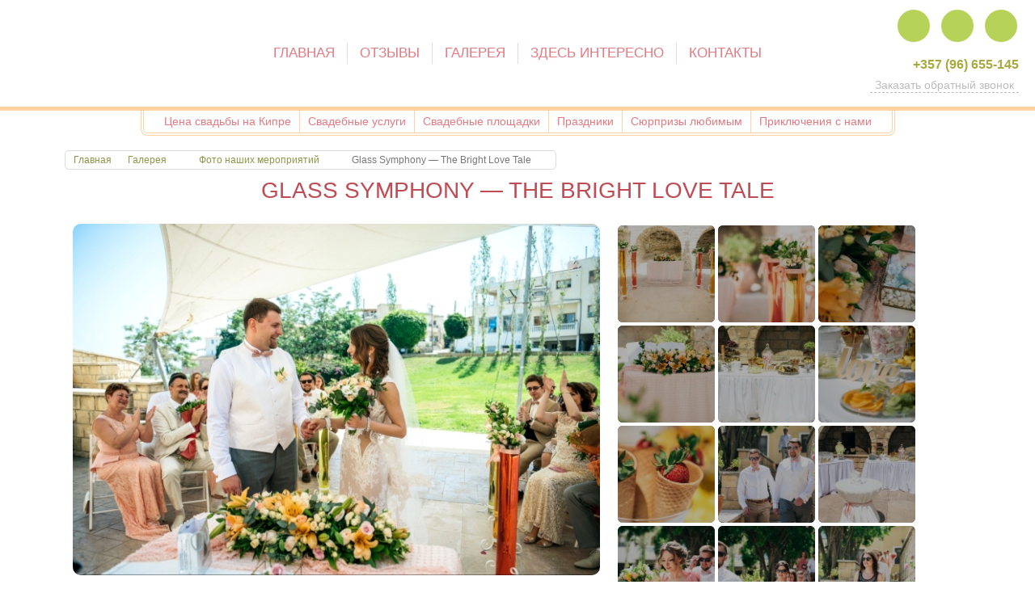

--- FILE ---
content_type: text/html; charset=utf-8
request_url: https://svadby-na-kipre.com/%D0%B3%D0%B0%D0%BB%D0%B5%D1%80%D0%B5%D1%8F/%D1%84%D0%BE%D1%82%D0%BE-%D0%BD%D0%B0%D1%88%D0%B8%D1%85-%D1%81%D0%B2%D0%B0%D0%B4%D0%B5%D0%B1/%D1%81%D0%B2%D0%B0%D0%B4%D1%8C%D0%B1%D0%B0-%D0%B0%D0%BD%D0%BD%D1%8B-%D0%B0%D0%BD%D0%B4%D1%80%D0%B5%D1%8F
body_size: 9635
content:
                                                                                                                                                                                                                                                                                                                                                                                                                                                                                                                                                                                                                                                                                                                                                                                                                                                                                                                                                                                                                                                                                                                                                                                                                                                                                                                                                                                                                                                                                                                                                                                                                                                                                                                                                                                                                                                                                                                                                                                                                                                                                                                                                                                                                                                                                                                                                                                                                                                                                                                                                                                                                                                                                                                                                                                                                                                                                                                                                                                                                                                                                                                                                                                                                                                                                                                                                                                                                                                                                                                                                                                                                                                                                                                                                                                                                                                                                                                                                                                                                                                                                                                                                                                                                                                                                                                                                                                                                                                                                                                                                                                                                                                                                                                                                                                                                                                                                                                                                                                                                                                                                                                                                                                                                                                                                                                                                                                                                                                                                                                                                                                                                                                                                                                                                                                                                                                                                                                                                                                                                                                                                                                                                                                                                                                                                                                                                                                                                                                                                                                                                                                                                                                                                                                                                                                                                                                                                                                                                                                                                                                                                                                                                                                                                                                                                                                                                                                                                                                                                                                                                                                                                                                                                                                                                                                                                                                                                                                                                                                                                                                                                                                                                                                                                                                                                                                                                                                                                                                                                                                                                                                                                                                                                                                                                                                                                                                                                                                   <!DOCTYPE html>

<html xmlns="http://www.w3.org/1999/xhtml" xml:lang="ru-ru" lang="ru-ru" >

  <head>
<meta charset="UTF-8">
<!-- Google tag (gtag.js) -->
<script async src="https://www.googletagmanager.com/gtag/js?id=G-0NGXWWLCFQ"></script>
<script>
  window.dataLayer = window.dataLayer || [];
  function gtag(){dataLayer.push(arguments);}
  gtag('js', new Date());

  gtag('config', 'G-0NGXWWLCFQ');
</script>

    <meta name="viewport" content="width=device-width, initial-scale=1.0, user-scalable=yes">
      
      <link rel="icon" href="https://svadby-na-kipre.com/favicon.ico" type="image/x-icon">
      <meta name="yandex-verification" content="236df1661189874b" />    
      <link rel="stylesheet" href="/templates/system/css/system.css" type="text/css" />
      <link rel="stylesheet" href="/templates/system/css/general.css" type="text/css" />


      <link rel="stylesheet" href="/templates/wedding/css/reset.css" type="text/css" />
      <link rel="stylesheet" href="/templates/wedding/css/template.css?ver=002" type="text/css" />

      <script type="text/javascript" src="/js/c.js"></script>

      <script type="text/javascript" src="/js/stopmouse.js"></script>

      <script type="text/javascript" src="/js/jquery_1_8_2.min.js"></script>
      <script type="text/javascript" src="/js/jquery.easing.1.3.js"></script>

      <script language="javascript" type="text/javascript" src="/js/ui/js/jquery-ui-1.9.2.custom.min.js"></script>
      <link rel="stylesheet" type="text/css" href="/js/ui/css/overcast/jquery-ui-1.9.2.custom.min.css" />
      <script type="text/javascript" src="/js/template.js"></script>

      <script type="text/javascript" src="/js/showgallery/showgallery.js"></script>
      <link rel="stylesheet" type="text/css" href="/js/showgallery/showgallery.css" />

      <script>
        (function (i, s, o, g, r, a, m) {
          i['GoogleAnalyticsObject'] = r;
          i[r] = i[r] || function () {
            (i[r].q = i[r].q || []).push(arguments)
          }, i[r].l = 1 * new Date();
          a = s.createElement(o),
                  m = s.getElementsByTagName(o)[0];
          a.async = 1;
          a.src = g;
          m.parentNode.insertBefore(a, m)
        })(window, document, 'script', '//www.google-analytics.com/analytics.js', 'ga');
        ga('create', 'UA-75841916-1', 'auto');
        ga('send', 'pageview');
      </script>

        <base href="https://svadby-na-kipre.com/галерея/фото-наших-свадеб/свадьба-анны-андрея" />
  <meta http-equiv="content-type" content="text/html; charset=utf-8" />
  <meta name="robots" content="index, follow" />
  <meta name="keywords" content="Свадьба Анны и Андрея" />
  <meta name="description" content="Свадьба Анны и Андрея в садах Афродиты на Кипре." />
  <meta name="generator" content="ShopX-CMS by Andrey Jekul" />
  <title>Glass Symphony — The Bright Love Tale</title>
  <link href="/templates/wedding/favicon.ico" rel="shortcut icon" type="image/x-icon" />
  <link rel="stylesheet" href="/components/com_wedding/css/wedding.css" type="text/css" />
  <link rel="stylesheet" href="/modules/mod_jbreadcrump/css/jbc.css" type="text/css" />
  <link rel="stylesheet" href="/modules/mod_callback/css/mod_callback.css" type="text/css" />
  <script type="text/javascript" src="/components/com_wedding/js/wedding.js"></script>
  <script type="text/javascript" src="/components/com_wedding/js/default.js"></script>
  <script type="text/javascript" src="/modules/mod_jbreadcrump/js/jbc.js"></script>
  <script type="text/javascript" src="/modules/mod_callback/js/mod_callback.js"></script>
  <meta property="og:title" content="Glass Symphony — The Bright Love Tale | Фото наших мероприятий | Галерея | Свадьба на Кипре от Ellyvia Events" />
  <meta property="og:description" content="Свадьба Анны и Андрея в садах Афродиты на Кипре." />
  <meta property="og:image" content="http://svadby-na-kipre.com/images/wedding/categories/cat_452_675_450.jpg" />
  <meta property="og:site_name" content="Свадьба на Кипре: организация незабываемых церемоний от Ellyvia Events" />
  <meta property="og:type" content="website" />


  </head>
  <body ondblclick="return false" onselect="return false" onselectstart="return false">
    

    
<div id="callback">
<div id="callback_fon"  title="Закрыть окно"></div>
<div id="callback_margin">
<div id="callback_window">
<a title="Закрыть окно" id="callback_close"></a>
<div id="callback_form_box">

<h3>Закажите обратный звонок</h3>
<div id="callback_description">
Мы Вам перезвоним в любое удобное для Вас время. <br />Пожалуйста оставте свои данные для связи.
</div>
<div id="callback_form">
<table id="callback_table">
<tbody>
<tr>
<td>Ваше имя **</td>
<td>
<input type="text" class="callback_input" id="cb_name" placeholder="Введите Ваше имя" />
</td>
</tr>
<tr>
<td>Ваш Email</td>
<td>
<input type="text" class="callback_input" id="cb_email" placeholder="Не обязательно" />
</td>
</tr>
<tr>
<td>Ваш телефон **<br> с кодом страны</td>
<td>
<input type="text" class="callback_input" id="cb_phone" placeholder="Например: +79ххххххххх" />
</td>
</tr>
<tr>
<td>Удобное время для звонка</td>
<td>
<input type="text" class="callback_input" id="cb_time" placeholder="Например: с 10:00 до 16:00" />
</td>
</tr>
<tr>
<td>
<img title="Нажмите для смены символов" src="/" class="cb_captcha_img" />
</td>
<td>
<input type="text" class="callback_input" id="cb_captcha" placeholder="Введите символы" />
</td>
</tr>
<tr>
<td>&nbsp;</td>
<td>
<a class="callback_button" id="cb_submit">Позвоните мне</a>
</td>
</tr>
</tbody>
</table>
</div>

</div>
</div>
</div>
</div>

    <div id="siteshell">

      <!-- HEADER -->

      <div id="header_wrapper">
        <div id="header">

          <a class="nodecor" href="/"><div id="logotype"></div></a>

          <div id="h_right">
            <div class="sitesocial">

              <p><a href="https://www.facebook.com/svadby.na.kipre" target="_blank" class="f_social f_socico1 facebook_group" title="Наша группа в Facebook"></a> <a href="https://www.instagram.com/ellyvia_cyprus_weddings/" target="_blank" class="f_social f_socico4 google_group" title="Наша группа в Instagram"></a><a href="https://vk.com/svadby_na_kipre" target="_blank" class="f_social f_socico3 vkontakte_group" title="Наша группа Вконтакте"></a></p>
              <div class="clr"></div>
            </div>
            <div class="clr"></div>
            <div id="h_phone">
<div class="top_viber">&nbsp;</div>
<span style="font-size: 12pt;"><a class="phone_link" href="tel:+35796655145">+357 (96) 655-145</a></span></div>
<p><a class="callback">Заказать обратный звонок</a></p>
          </div>

          <!--topmenu-->

          <div id="topmenu_wrapper">
            <div id="topmenu">
              		<div class="moduletable_top">
					<ul class="menu_top"><li class="item1"><a href="https://svadby-na-kipre.com/"><span>Главная</span></a></li><li class="item62"><a href="/отзывы"><span>Отзывы</span></a></li><li class="parent active item87"><a href="/галерея"><span>Галерея</span></a><ul><li class="parent active item507"><a href="/галерея/фото-наших-свадеб"><span>Фото наших мероприятий</span></a></li><li class="item508"><a href="/галерея/видео-наших-свадеб"><span>Видео наших свадеб</span></a></li></ul></li><li class="item2"><a href="/наш-блог"><span>Здесь интересно</span></a></li><li class="item4"><a href="/контакты"><span>Контакты</span></a></li></ul>		</div>
	
              <script type="text/javascript">
                $(function () {
                  $("ul.menu_top > li > a").addClass("topmenu_level_one");
                  $("ul.menu_top > li > ul").addClass("submenu");
                });
              </script>
            </div>
          </div>
        </div>
      </div>

      <!-- HEADER -->

      <!--SLIDER-->
            <!--SLIDER-->


      
              <div id="service_menu">
          		<div class="moduletable_service">
					<ul class="menu_service"><li class="parent item91"><a href="/свадьбы-на-кипре"><span>Цена свадьбы на Кипре</span></a><ul><li class="parent item92"><a href="/свадьбы-на-кипре/официальная-свадьба"><span>Официальная свадьба</span></a></li><li class="parent item93"><a href="/свадьбы-на-кипре/символическая-свадьба"><span>Символическая свадьба</span></a></li><li class="parent item94"><a href="/свадьбы-на-кипре/венчание"><span>Венчание</span></a></li><li class="item95"><a href="/свадьбы-на-кипре/девичник-мальчишник"><span>Девичник - мальчишник</span></a></li><li class="item96"><a href="/свадьбы-на-кипре/годовщина-свадьбы"><span>Годовщина свадьбы на Кипре</span></a></li></ul></li><li class="parent item1306"><a href="/свадебные-услуги"><span>Свадебные услуги</span></a><ul><li class="parent item118"><a href="/свадебные-услуги/флористика-и-декор"><span>Флористика и декор</span></a></li><li class="parent item111"><a href="/свадебные-услуги/развлечения"><span>Развлечения</span></a></li><li class="parent item105"><a href="/свадебные-услуги/фотографы"><span>Фотографы</span></a></li><li class="parent item106"><a href="/свадебные-услуги/видеографы"><span>Видеографы</span></a></li><li class="parent item107"><a href="/свадебные-услуги/образ-невесты"><span>Образ невесты</span></a></li><li class="parent item127"><a href="/свадебные-услуги/свадебный-транспорт"><span>Свадебный транспорт</span></a></li><li class="parent item690"><a href="/свадебные-услуги/угощения-для-гостей"><span>Угощения для гостей</span></a></li><li class="item108"><a href="/свадебные-услуги/торты"><span>Торты</span></a></li><li class="item110"><a href="/свадебные-услуги/отпаривание-свадебного-наряда"><span>Отпаривание свадебного наряда</span></a></li><li class="item245"><a href="/свадебные-услуги/вопросы-и-ответы"><span>Вопросы и ответы</span></a></li><li class="parent item1214"><a href="/свадебные-услуги/время-заката-солнца-на-кипре"><span>Время заката солнца на Кипре</span></a></li></ul></li><li class="parent item97"><a href="/свадебные-площадки"><span>Свадебные площадки</span></a><ul><li class="parent item99"><a href="/свадебные-площадки/пафос"><span>Пафос</span></a></li><li class="parent item101"><a href="/свадебные-площадки/лимассол"><span>Лимассол</span></a></li><li class="parent item100"><a href="/свадебные-площадки/ларнака"><span>Ларнака</span></a></li><li class="parent item102"><a href="/свадебные-площадки/айанапа-протарас"><span>Айа-Напа и Протарас</span></a></li></ul></li><li class="parent item298"><a href="/праздники"><span>Праздники</span></a><ul><li class="item299"><a href="/праздники/крещение"><span>Крещение</span></a></li><li class="item300"><a href="/праздники/день-рождения"><span>День Рождения</span></a></li><li class="item378"><a href="/праздники/детский-праздник"><span>Детский праздник</span></a></li><li class="item416"><a href="/праздники/корпоратив"><span>Корпоратив</span></a></li></ul></li><li class="parent item490"><a href="/сюрпризы-любимым"><span>Сюрпризы любимым</span></a><ul><li class="item491"><a href="/сюрпризы-любимым/предложение-руки-и-сердца"><span>Предложение руки и сердца</span></a></li><li class="item492"><a href="/сюрпризы-любимым/романтическое-свидание"><span>Романтическое свидание</span></a></li><li class="item769"><a href="/сюрпризы-любимым/оригинальное-поздравление"><span>Оригинальное поздравление</span></a></li></ul></li><li class="parent item496"><a href="/приключения-с-нами"><span>Приключения с нами</span></a><ul><li class="item497"><a href="/приключения-с-нами/достопримечательности-кипра"><span>Достопримечательности Кипра</span></a></li><li class="item498"><a href="/приключения-с-нами/adventures"><span>Приключения на природе</span></a></li><li class="item499"><a href="/приключения-с-нами/морские-приключения"><span>Морские приключения</span></a></li><li class="item500"><a href="/приключения-с-нами/полёты-над-кипром"><span>Полёты над Кипром</span></a></li></ul></li></ul>		</div>
	
          <script type="text/javascript">
            $(function () {
              $("ul.menu_service > li > a").addClass("s_menu_level_one");
              $("ul.menu_service > li > ul").addClass("s_submenu");
              $("ul.menu_service").after('<div class="clr"></div>');
            });
          </script>
        </div>
        
      <div id="bodycontent">
        <div id="content_wrapper">
          <div id="content">
            
                        <div id="bk_navigation">
              <div class="moduletable_breadcrumb">
                  <span class="jbc_item"><a class="jbc_item_link" title="Главная" href="/">Главная</a></span><span class="jbc_item"><div class="jbc_childblock"><div class="jbc_child_itemwrap"><a title="Отзывы" class="jbc_child_item" href="/отзывы">Отзывы</a></div><div class="jbc_child_itemwrap"><a title="Здесь интересно" class="jbc_child_item" href="/наш-блог">Здесь интересно</a></div><div class="jbc_child_itemwrap"><a title="Контакты" class="jbc_child_item" href="/контакты">Контакты</a></div></div><a class="jbc_item_link" title="Галерея" href="/галерея">Галерея</a><span class="jbc_show_child"></span></span><span class="jbc_item"><div class="jbc_childblock"><div class="jbc_child_itemwrap"><a title="Видео наших свадеб" class="jbc_child_item" href="/галерея/видео-наших-свадеб">Видео наших свадеб</a></div></div><a class="jbc_item_link" title="Фото наших мероприятий" href="/галерея/фото-наших-свадеб">Фото наших мероприятий</a><span class="jbc_show_child"></span></span><span class="jbc_item"><div class="jbc_childblock"><div class="jbc_child_itemwrap"><a title="Casablanca Day One: Welcome Party" class="jbc_child_item" href="/галерея/фото-наших-свадеб/сasablanca-dreams-day1">Casablanca Day One: Welcome Party</a></div><div class="jbc_child_itemwrap"><a title="Casablanca Day Two: Wedding Celebration" class="jbc_child_item" href="/галерея/фото-наших-свадеб/casablanca-dreams-day2">Casablanca Day Two: Wedding Celebration</a></div><div class="jbc_child_itemwrap"><a title="Casablanca Day Three: Jazz Party" class="jbc_child_item" href="/галерея/фото-наших-свадеб/casablanca-dreams-day3">Casablanca Day Three: Jazz Party</a></div><div class="jbc_child_itemwrap"><a title="Tropical Rhythm — Copacabana Birthday Party" class="jbc_child_item" href="/галерея/фото-наших-свадеб/день-рождения-в-стиле-copacabana">Tropical Rhythm — Copacabana Birthday Party</a></div><div class="jbc_child_itemwrap"><a title="Timeless Elegance — Wedding on the Green" class="jbc_child_item" href="/галерея/фото-наших-свадеб/timeless-elegance-wedding-on-the-green">Timeless Elegance — Wedding on the Green</a></div><div class="jbc_child_itemwrap"><a title="Eco Dreams — Wedding in Nature’s Embrace" class="jbc_child_item" href="/галерея/фото-наших-свадеб/свадьба-снежаны-дениса">Eco Dreams — Wedding in Nature’s Embrace</a></div><div class="jbc_child_itemwrap"><a title="Capua at Your Feet — Dinner Under the Stars" class="jbc_child_item" href="/галерея/фото-наших-свадеб/сapua-at-your-feet-dinner-under-the-stars">Capua at Your Feet — Dinner Under the Stars</a></div><div class="jbc_child_itemwrap"><a title="Valley of Pampas Dreams" class="jbc_child_item" href="/галерея/фото-наших-свадеб/свадьба-билала-евгении">Valley of Pampas Dreams</a></div><div class="jbc_child_itemwrap"><a title="Azure Haven -  The Story of a Love" class="jbc_child_item" href="/галерея/фото-наших-свадеб/свадьба-анастасия-олег">Azure Haven -  The Story of a Love</a></div><div class="jbc_child_itemwrap"><a title="Whispers of Nature — A Floral Ring of Love" class="jbc_child_item" href="/галерея/фото-наших-свадеб/свадьба-михаила-инны">Whispers of Nature — A Floral Ring of Love</a></div><div class="jbc_child_itemwrap"><a title="Arc of Elegance — A Luxury Hotel Wedding" class="jbc_child_item" href="/галерея/фото-наших-свадеб/свадьба-гавриила-галины">Arc of Elegance — A Luxury Hotel Wedding</a></div><div class="jbc_child_itemwrap"><a title="Shining Vows — Wedding on the White Rocks" class="jbc_child_item" href="/галерея/фото-наших-свадеб/свадьба-динары-александра">Shining Vows — Wedding on the White Rocks</a></div><div class="jbc_child_itemwrap"><a title="Dreamcatcher Vows — Love Story by the Sea" class="jbc_child_item" href="/галерея/фото-наших-свадеб/свадьба-анны-и-константина">Dreamcatcher Vows — Love Story by the Sea</a></div><div class="jbc_child_itemwrap"><a title="Lavender Horizon — A Tale of Two Souls" class="jbc_child_item" href="/галерея/фото-наших-свадеб/свадьба-алексея-анны">Lavender Horizon — A Tale of Two Souls</a></div><div class="jbc_child_itemwrap"><a title="Lagoon of Dreams — Vows in Blue" class="jbc_child_item" href="/галерея/фото-наших-свадеб/lagoon-of-dreams--vows-in-blue">Lagoon of Dreams — Vows in Blue</a></div><div class="jbc_child_itemwrap"><a title="Mirror of Love — Wedding in White Elegance" class="jbc_child_item" href="/галерея/фото-наших-свадеб/свадьба-эльмиры-и-спаса">Mirror of Love — Wedding in White Elegance</a></div><div class="jbc_child_itemwrap"><a title="Structured Serenity" class="jbc_child_item" href="/галерея/фото-наших-свадеб/structured-serenity">Structured Serenity</a></div><div class="jbc_child_itemwrap"><a title="Sacred Elegance — A Luxurious Church Wedding" class="jbc_child_item" href="/галерея/фото-наших-свадеб/свадьба-надежды-и-алексея">Sacred Elegance — A Luxurious Church Wedding</a></div><div class="jbc_child_itemwrap"><a title="Floral Harmony — Wedding on the Green Lawn" class="jbc_child_item" href="/галерея/фото-наших-свадеб/свадьба-валерии-и-майка">Floral Harmony — Wedding on the Green Lawn</a></div><div class="jbc_child_itemwrap"><a title="White Symphony — Wedding in Light" class="jbc_child_item" href="/галерея/фото-наших-свадеб/свадьба-елены-и-ильи">White Symphony — Wedding in Light</a></div></div>Glass Symphony — The Bright Love Tale<span class="jbc_show_child"></span></span>
</div>

            </div>
            
            <div id="page_title">
              <h1>Glass Symphony — The Bright Love Tale</h1>
            </div>
            <div class="clr"></div>
                        

<div id="wed_content">

  
  <div class="clr"></div>



      <table class="karkas">
      <tbody>
        <tr>
          <td style="width: 60%;">
            <div class="article-text">
                              <img alt="Свадьба Анны и Андрея" title="Свадьба Анны и Андрея" src="/images/wedding/categories/cat_452_675_450.jpg" class="wed_content_image" />
                              <div class="wed_content_text">
                              </div>
            </div>
                      </td>


          <td style="width: 40%;">
            <div id="wed_content_photogal">
                            <div class="wed_loadgalimage"><img src="/images/joomgallery/details/__5/_6/____243/w______20170915_1367657159.jpg" class="wed_load_first_image" /></div>
              <div class="wed_loadgalimage"><img src="/images/joomgallery/details/__5/_6/____243/w______20170915_1260376217.jpg" class="wed_load_first_image" /></div>
              <div class="wed_loadgalimage"><img src="/images/joomgallery/details/__5/_6/____243/w______20170915_1954132662.jpg" class="wed_load_first_image" /></div>
              <div class="wed_loadgalimage"><img src="/images/joomgallery/details/__5/_6/____243/w______20170915_1909606716.jpg" class="wed_load_first_image" /></div>
               
                <div class="wed_content_gal_blockwrap">
                  <div class="wed_content_gal_block">
                    <a class="showgallery" href="/images/joomgallery/details/__5/_6/____243/w______20170915_1367657159.jpg" title="Свадьба Анны и Андрея на Кипре" data-gallery="" data-size="1350x900">
                      <img alt="Свадьба Анны и Андрея на Кипре" title="Свадьба Анны и Андрея на Кипре" src="/images/joomgallery/thumbnails/__5/_6/____243/______20170915_1367657159.jpg" class="wed_content_gal_thumb_image" width="192" height="128" style="width: 192px; height: 128px; left: -36px; top: -4px;" />
                    </a>
                  </div>
                </div>
                 
                <div class="wed_content_gal_blockwrap">
                  <div class="wed_content_gal_block">
                    <a class="showgallery" href="/images/joomgallery/details/__5/_6/____243/w______20170915_1260376217.jpg" title="Свадьба Анны и Андрея на Кипре" data-gallery="" data-size="1350x900">
                      <img alt="Свадьба Анны и Андрея на Кипре" title="Свадьба Анны и Андрея на Кипре" src="/images/joomgallery/thumbnails/__5/_6/____243/______20170915_1260376217.jpg" class="wed_content_gal_thumb_image" width="192" height="128" style="width: 192px; height: 128px; left: -36px; top: -4px;" />
                    </a>
                  </div>
                </div>
                 
                <div class="wed_content_gal_blockwrap">
                  <div class="wed_content_gal_block">
                    <a class="showgallery" href="/images/joomgallery/details/__5/_6/____243/w______20170915_1308836928.jpg" title="Свадьба Анны и Андрея на Кипре" data-gallery="" data-size="1350x900">
                      <img alt="Свадьба Анны и Андрея на Кипре" title="Свадьба Анны и Андрея на Кипре" src="/images/joomgallery/thumbnails/__5/_6/____243/______20170915_1308836928.jpg" class="wed_content_gal_thumb_image" width="192" height="128" style="width: 192px; height: 128px; left: -36px; top: -4px;" />
                    </a>
                  </div>
                </div>
                 
                <div class="wed_content_gal_blockwrap">
                  <div class="wed_content_gal_block">
                    <a class="showgallery" href="/images/joomgallery/details/__5/_6/____243/w______20170915_1551529775.jpg" title="Свадьба Анны и Андрея на Кипре" data-gallery="" data-size="1350x900">
                      <img alt="Свадьба Анны и Андрея на Кипре" title="Свадьба Анны и Андрея на Кипре" src="/images/joomgallery/thumbnails/__5/_6/____243/______20170915_1551529775.jpg" class="wed_content_gal_thumb_image" width="192" height="128" style="width: 192px; height: 128px; left: -36px; top: -4px;" />
                    </a>
                  </div>
                </div>
                 
                <div class="wed_content_gal_blockwrap">
                  <div class="wed_content_gal_block">
                    <a class="showgallery" href="/images/joomgallery/details/__5/_6/____243/w______20170915_1028511194.jpg" title="Свадьба Анны и Андрея на Кипре" data-gallery="" data-size="1350x900">
                      <img alt="Свадьба Анны и Андрея на Кипре" title="Свадьба Анны и Андрея на Кипре" src="/images/joomgallery/thumbnails/__5/_6/____243/______20170915_1028511194.jpg" class="wed_content_gal_thumb_image" width="192" height="128" style="width: 192px; height: 128px; left: -36px; top: -4px;" />
                    </a>
                  </div>
                </div>
                 
                <div class="wed_content_gal_blockwrap">
                  <div class="wed_content_gal_block">
                    <a class="showgallery" href="/images/joomgallery/details/__5/_6/____243/w______20170915_1509485571.jpg" title="Свадьба Анны и Андрея на Кипре" data-gallery="" data-size="1350x900">
                      <img alt="Свадьба Анны и Андрея на Кипре" title="Свадьба Анны и Андрея на Кипре" src="/images/joomgallery/thumbnails/__5/_6/____243/______20170915_1509485571.jpg" class="wed_content_gal_thumb_image" width="192" height="128" style="width: 192px; height: 128px; left: -36px; top: -4px;" />
                    </a>
                  </div>
                </div>
                 
                <div class="wed_content_gal_blockwrap">
                  <div class="wed_content_gal_block">
                    <a class="showgallery" href="/images/joomgallery/details/__5/_6/____243/w______20170915_1505663503.jpg" title="Свадьба Анны и Андрея на Кипре" data-gallery="" data-size="1350x900">
                      <img alt="Свадьба Анны и Андрея на Кипре" title="Свадьба Анны и Андрея на Кипре" src="/images/joomgallery/thumbnails/__5/_6/____243/______20170915_1505663503.jpg" class="wed_content_gal_thumb_image" width="192" height="128" style="width: 192px; height: 128px; left: -36px; top: -4px;" />
                    </a>
                  </div>
                </div>
                 
                <div class="wed_content_gal_blockwrap">
                  <div class="wed_content_gal_block">
                    <a class="showgallery" href="/images/joomgallery/details/__5/_6/____243/w______20170915_1008304223.jpg" title="Свадьба Анны и Андрея на Кипре" data-gallery="" data-size="1350x900">
                      <img alt="Свадьба Анны и Андрея на Кипре" title="Свадьба Анны и Андрея на Кипре" src="/images/joomgallery/thumbnails/__5/_6/____243/______20170915_1008304223.jpg" class="wed_content_gal_thumb_image" width="192" height="128" style="width: 192px; height: 128px; left: -36px; top: -4px;" />
                    </a>
                  </div>
                </div>
                 
                <div class="wed_content_gal_blockwrap">
                  <div class="wed_content_gal_block">
                    <a class="showgallery" href="/images/joomgallery/details/__5/_6/____243/w______20170915_1398428822.jpg" title="Свадьба Анны и Андрея на Кипре" data-gallery="" data-size="1350x900">
                      <img alt="Свадьба Анны и Андрея на Кипре" title="Свадьба Анны и Андрея на Кипре" src="/images/joomgallery/thumbnails/__5/_6/____243/______20170915_1398428822.jpg" class="wed_content_gal_thumb_image" width="192" height="128" style="width: 192px; height: 128px; left: -36px; top: -4px;" />
                    </a>
                  </div>
                </div>
                 
                <div class="wed_content_gal_blockwrap">
                  <div class="wed_content_gal_block">
                    <a class="showgallery" href="/images/joomgallery/details/__5/_6/____243/w______20170915_1267575253.jpg" title="Свадьба Анны и Андрея на Кипре" data-gallery="" data-size="1350x900">
                      <img alt="Свадьба Анны и Андрея на Кипре" title="Свадьба Анны и Андрея на Кипре" src="/images/joomgallery/thumbnails/__5/_6/____243/______20170915_1267575253.jpg" class="wed_content_gal_thumb_image" width="192" height="128" style="width: 192px; height: 128px; left: -36px; top: -4px;" />
                    </a>
                  </div>
                </div>
                 
                <div class="wed_content_gal_blockwrap">
                  <div class="wed_content_gal_block">
                    <a class="showgallery" href="/images/joomgallery/details/__5/_6/____243/w______20170915_1325144135.jpg" title="Свадьба Анны и Андрея на Кипре" data-gallery="" data-size="1350x900">
                      <img alt="Свадьба Анны и Андрея на Кипре" title="Свадьба Анны и Андрея на Кипре" src="/images/joomgallery/thumbnails/__5/_6/____243/______20170915_1325144135.jpg" class="wed_content_gal_thumb_image" width="192" height="128" style="width: 192px; height: 128px; left: -36px; top: -4px;" />
                    </a>
                  </div>
                </div>
                 
                <div class="wed_content_gal_blockwrap">
                  <div class="wed_content_gal_block">
                    <a class="showgallery" href="/images/joomgallery/details/__5/_6/____243/w______20170915_1087794454.jpg" title="Свадьба Анны и Андрея на Кипре" data-gallery="" data-size="1350x900">
                      <img alt="Свадьба Анны и Андрея на Кипре" title="Свадьба Анны и Андрея на Кипре" src="/images/joomgallery/thumbnails/__5/_6/____243/______20170915_1087794454.jpg" class="wed_content_gal_thumb_image" width="192" height="128" style="width: 192px; height: 128px; left: -36px; top: -4px;" />
                    </a>
                  </div>
                </div>
                 
                <div class="wed_content_gal_blockwrap">
                  <div class="wed_content_gal_block">
                    <a class="showgallery" href="/images/joomgallery/details/__5/_6/____243/w______20170915_1605028351.jpg" title="Свадьба Анны и Андрея на Кипре" data-gallery="" data-size="1350x900">
                      <img alt="Свадьба Анны и Андрея на Кипре" title="Свадьба Анны и Андрея на Кипре" src="/images/joomgallery/thumbnails/__5/_6/____243/______20170915_1605028351.jpg" class="wed_content_gal_thumb_image" width="192" height="128" style="width: 192px; height: 128px; left: -36px; top: -4px;" />
                    </a>
                  </div>
                </div>
                 
                <div class="wed_content_gal_blockwrap">
                  <div class="wed_content_gal_block">
                    <a class="showgallery" href="/images/joomgallery/details/__5/_6/____243/w______20170915_1512399716.jpg" title="Свадьба Анны и Андрея на Кипре" data-gallery="" data-size="1350x900">
                      <img alt="Свадьба Анны и Андрея на Кипре" title="Свадьба Анны и Андрея на Кипре" src="/images/joomgallery/thumbnails/__5/_6/____243/______20170915_1512399716.jpg" class="wed_content_gal_thumb_image" width="192" height="128" style="width: 192px; height: 128px; left: -36px; top: -4px;" />
                    </a>
                  </div>
                </div>
                 
                <div class="wed_content_gal_blockwrap">
                  <div class="wed_content_gal_block">
                    <a class="showgallery" href="/images/joomgallery/details/__5/_6/____243/w______20170915_2041318716.jpg" title="Свадьба Анны и Андрея на Кипре" data-gallery="" data-size="1350x900">
                      <img alt="Свадьба Анны и Андрея на Кипре" title="Свадьба Анны и Андрея на Кипре" src="/images/joomgallery/thumbnails/__5/_6/____243/______20170915_2041318716.jpg" class="wed_content_gal_thumb_image" width="192" height="128" style="width: 192px; height: 128px; left: -36px; top: -4px;" />
                    </a>
                  </div>
                </div>
                 
                <div class="wed_content_gal_blockwrap">
                  <div class="wed_content_gal_block">
                    <a class="showgallery" href="/images/joomgallery/details/__5/_6/____243/w______20170915_1451088569.jpg" title="Свадьба Анны и Андрея на Кипре" data-gallery="" data-size="1350x900">
                      <img alt="Свадьба Анны и Андрея на Кипре" title="Свадьба Анны и Андрея на Кипре" src="/images/joomgallery/thumbnails/__5/_6/____243/______20170915_1451088569.jpg" class="wed_content_gal_thumb_image" width="192" height="128" style="width: 192px; height: 128px; left: -36px; top: -4px;" />
                    </a>
                  </div>
                </div>
                 
                <div class="wed_content_gal_blockwrap">
                  <div class="wed_content_gal_block">
                    <a class="showgallery" href="/images/joomgallery/details/__5/_6/____243/w______20170915_1861036683.jpg" title="Свадьба Анны и Андрея на Кипре" data-gallery="" data-size="1350x900">
                      <img alt="Свадьба Анны и Андрея на Кипре" title="Свадьба Анны и Андрея на Кипре" src="/images/joomgallery/thumbnails/__5/_6/____243/______20170915_1861036683.jpg" class="wed_content_gal_thumb_image" width="192" height="128" style="width: 192px; height: 128px; left: -36px; top: -4px;" />
                    </a>
                  </div>
                </div>
                 
                <div class="wed_content_gal_blockwrap">
                  <div class="wed_content_gal_block">
                    <a class="showgallery" href="/images/joomgallery/details/__5/_6/____243/w______20170915_2036085181.jpg" title="Свадьба Анны и Андрея на Кипре" data-gallery="" data-size="1350x900">
                      <img alt="Свадьба Анны и Андрея на Кипре" title="Свадьба Анны и Андрея на Кипре" src="/images/joomgallery/thumbnails/__5/_6/____243/______20170915_2036085181.jpg" class="wed_content_gal_thumb_image" width="192" height="128" style="width: 192px; height: 128px; left: -36px; top: -4px;" />
                    </a>
                  </div>
                </div>
                 
                <div class="wed_content_gal_blockwrap">
                  <div class="wed_content_gal_block">
                    <a class="showgallery" href="/images/joomgallery/details/__5/_6/____243/w______20170915_1921236876.jpg" title="Свадьба Анны и Андрея на Кипре" data-gallery="" data-size="1350x900">
                      <img alt="Свадьба Анны и Андрея на Кипре" title="Свадьба Анны и Андрея на Кипре" src="/images/joomgallery/thumbnails/__5/_6/____243/______20170915_1921236876.jpg" class="wed_content_gal_thumb_image" width="192" height="128" style="width: 192px; height: 128px; left: -36px; top: -4px;" />
                    </a>
                  </div>
                </div>
                 
                <div class="wed_content_gal_blockwrap">
                  <div class="wed_content_gal_block">
                    <a class="showgallery" href="/images/joomgallery/details/__5/_6/____243/w______20170915_1796856569.jpg" title="Свадьба Анны и Андрея на Кипре" data-gallery="" data-size="1350x900">
                      <img alt="Свадьба Анны и Андрея на Кипре" title="Свадьба Анны и Андрея на Кипре" src="/images/joomgallery/thumbnails/__5/_6/____243/______20170915_1796856569.jpg" class="wed_content_gal_thumb_image" width="192" height="128" style="width: 192px; height: 128px; left: -36px; top: -4px;" />
                    </a>
                  </div>
                </div>
                 
                <div class="wed_content_gal_blockwrap">
                  <div class="wed_content_gal_block">
                    <a class="showgallery" href="/images/joomgallery/details/__5/_6/____243/w______20170915_1689319494.jpg" title="Свадьба Анны и Андрея на Кипре" data-gallery="" data-size="1350x900">
                      <img alt="Свадьба Анны и Андрея на Кипре" title="Свадьба Анны и Андрея на Кипре" src="/images/joomgallery/thumbnails/__5/_6/____243/______20170915_1689319494.jpg" class="wed_content_gal_thumb_image" width="192" height="128" style="width: 192px; height: 128px; left: -36px; top: -4px;" />
                    </a>
                  </div>
                </div>
                 
                <div class="wed_content_gal_blockwrap">
                  <div class="wed_content_gal_block">
                    <a class="showgallery" href="/images/joomgallery/details/__5/_6/____243/w______20170915_2062260281.jpg" title="Свадьба Анны и Андрея на Кипре" data-gallery="" data-size="1350x900">
                      <img alt="Свадьба Анны и Андрея на Кипре" title="Свадьба Анны и Андрея на Кипре" src="/images/joomgallery/thumbnails/__5/_6/____243/______20170915_2062260281.jpg" class="wed_content_gal_thumb_image" width="192" height="128" style="width: 192px; height: 128px; left: -36px; top: -4px;" />
                    </a>
                  </div>
                </div>
                 
                <div class="wed_content_gal_blockwrap">
                  <div class="wed_content_gal_block">
                    <a class="showgallery" href="/images/joomgallery/details/__5/_6/____243/w______20170915_1411366483.jpg" title="Свадьба Анны и Андрея на Кипре" data-gallery="" data-size="1350x900">
                      <img alt="Свадьба Анны и Андрея на Кипре" title="Свадьба Анны и Андрея на Кипре" src="/images/joomgallery/thumbnails/__5/_6/____243/______20170915_1411366483.jpg" class="wed_content_gal_thumb_image" width="192" height="128" style="width: 192px; height: 128px; left: -36px; top: -4px;" />
                    </a>
                  </div>
                </div>
                 
                <div class="wed_content_gal_blockwrap">
                  <div class="wed_content_gal_block">
                    <a class="showgallery" href="/images/joomgallery/details/__5/_6/____243/w______20170915_1314464477.jpg" title="Свадьба Анны и Андрея на Кипре" data-gallery="" data-size="1350x900">
                      <img alt="Свадьба Анны и Андрея на Кипре" title="Свадьба Анны и Андрея на Кипре" src="/images/joomgallery/thumbnails/__5/_6/____243/______20170915_1314464477.jpg" class="wed_content_gal_thumb_image" width="192" height="128" style="width: 192px; height: 128px; left: -36px; top: -4px;" />
                    </a>
                  </div>
                </div>
                 
                <div class="wed_content_gal_blockwrap">
                  <div class="wed_content_gal_block">
                    <a class="showgallery" href="/images/joomgallery/details/__5/_6/____243/w______20170915_1498174821.jpg" title="Свадьба Анны и Андрея на Кипре" data-gallery="" data-size="1350x900">
                      <img alt="Свадьба Анны и Андрея на Кипре" title="Свадьба Анны и Андрея на Кипре" src="/images/joomgallery/thumbnails/__5/_6/____243/______20170915_1498174821.jpg" class="wed_content_gal_thumb_image" width="192" height="128" style="width: 192px; height: 128px; left: -36px; top: -4px;" />
                    </a>
                  </div>
                </div>
                 
                <div class="wed_content_gal_blockwrap">
                  <div class="wed_content_gal_block">
                    <a class="showgallery" href="/images/joomgallery/details/__5/_6/____243/w______20170915_1894437830.jpg" title="Свадьба Анны и Андрея на Кипре" data-gallery="" data-size="1350x900">
                      <img alt="Свадьба Анны и Андрея на Кипре" title="Свадьба Анны и Андрея на Кипре" src="/images/joomgallery/thumbnails/__5/_6/____243/______20170915_1894437830.jpg" class="wed_content_gal_thumb_image" width="192" height="128" style="width: 192px; height: 128px; left: -36px; top: -4px;" />
                    </a>
                  </div>
                </div>
                 
                <div class="wed_content_gal_blockwrap">
                  <div class="wed_content_gal_block">
                    <a class="showgallery" href="/images/joomgallery/details/__5/_6/____243/w______20170915_1093051246.jpg" title="Свадьба Анны и Андрея на Кипре" data-gallery="" data-size="1350x900">
                      <img alt="Свадьба Анны и Андрея на Кипре" title="Свадьба Анны и Андрея на Кипре" src="/images/joomgallery/thumbnails/__5/_6/____243/______20170915_1093051246.jpg" class="wed_content_gal_thumb_image" width="192" height="128" style="width: 192px; height: 128px; left: -36px; top: -4px;" />
                    </a>
                  </div>
                </div>
                 
                <div class="wed_content_gal_blockwrap">
                  <div class="wed_content_gal_block">
                    <a class="showgallery" href="/images/joomgallery/details/__5/_6/____243/w______20170915_1291622735.jpg" title="Свадьба Анны и Андрея на Кипре" data-gallery="" data-size="1350x900">
                      <img alt="Свадьба Анны и Андрея на Кипре" title="Свадьба Анны и Андрея на Кипре" src="/images/joomgallery/thumbnails/__5/_6/____243/______20170915_1291622735.jpg" class="wed_content_gal_thumb_image" width="192" height="128" style="width: 192px; height: 128px; left: -36px; top: -4px;" />
                    </a>
                  </div>
                </div>
                 
                <div class="wed_content_gal_blockwrap">
                  <div class="wed_content_gal_block">
                    <a class="showgallery" href="/images/joomgallery/details/__5/_6/____243/w______20170915_1267279609.jpg" title="Свадьба Анны и Андрея на Кипре" data-gallery="" data-size="1350x900">
                      <img alt="Свадьба Анны и Андрея на Кипре" title="Свадьба Анны и Андрея на Кипре" src="/images/joomgallery/thumbnails/__5/_6/____243/______20170915_1267279609.jpg" class="wed_content_gal_thumb_image" width="192" height="128" style="width: 192px; height: 128px; left: -36px; top: -4px;" />
                    </a>
                  </div>
                </div>
                 
                <div class="wed_content_gal_blockwrap">
                  <div class="wed_content_gal_block">
                    <a class="showgallery" href="/images/joomgallery/details/__5/_6/____243/w______20170915_1353172688.jpg" title="Свадьба Анны и Андрея на Кипре" data-gallery="" data-size="1350x900">
                      <img alt="Свадьба Анны и Андрея на Кипре" title="Свадьба Анны и Андрея на Кипре" src="/images/joomgallery/thumbnails/__5/_6/____243/______20170915_1353172688.jpg" class="wed_content_gal_thumb_image" width="192" height="128" style="width: 192px; height: 128px; left: -36px; top: -4px;" />
                    </a>
                  </div>
                </div>
                 
                <div class="wed_content_gal_blockwrap">
                  <div class="wed_content_gal_block">
                    <a class="showgallery" href="/images/joomgallery/details/__5/_6/____243/w______20170915_1782744366.jpg" title="Свадьба Анны и Андрея на Кипре" data-gallery="" data-size="1350x900">
                      <img alt="Свадьба Анны и Андрея на Кипре" title="Свадьба Анны и Андрея на Кипре" src="/images/joomgallery/thumbnails/__5/_6/____243/______20170915_1782744366.jpg" class="wed_content_gal_thumb_image" width="192" height="128" style="width: 192px; height: 128px; left: -36px; top: -4px;" />
                    </a>
                  </div>
                </div>
                 
                <div class="wed_content_gal_blockwrap">
                  <div class="wed_content_gal_block">
                    <a class="showgallery" href="/images/joomgallery/details/__5/_6/____243/w______20170915_1268198472.jpg" title="Свадьба Анны и Андрея на Кипре" data-gallery="" data-size="1350x900">
                      <img alt="Свадьба Анны и Андрея на Кипре" title="Свадьба Анны и Андрея на Кипре" src="/images/joomgallery/thumbnails/__5/_6/____243/______20170915_1268198472.jpg" class="wed_content_gal_thumb_image" width="192" height="128" style="width: 192px; height: 128px; left: -36px; top: -4px;" />
                    </a>
                  </div>
                </div>
                 
                <div class="wed_content_gal_blockwrap">
                  <div class="wed_content_gal_block">
                    <a class="showgallery" href="/images/joomgallery/details/__5/_6/____243/w______20170915_1067906095.jpg" title="Свадьба Анны и Андрея на Кипре" data-gallery="" data-size="1350x900">
                      <img alt="Свадьба Анны и Андрея на Кипре" title="Свадьба Анны и Андрея на Кипре" src="/images/joomgallery/thumbnails/__5/_6/____243/______20170915_1067906095.jpg" class="wed_content_gal_thumb_image" width="192" height="128" style="width: 192px; height: 128px; left: -36px; top: -4px;" />
                    </a>
                  </div>
                </div>
                 
                <div class="wed_content_gal_blockwrap">
                  <div class="wed_content_gal_block">
                    <a class="showgallery" href="/images/joomgallery/details/__5/_6/____243/w______20170915_1097504575.jpg" title="Свадьба Анны и Андрея на Кипре" data-gallery="" data-size="1350x900">
                      <img alt="Свадьба Анны и Андрея на Кипре" title="Свадьба Анны и Андрея на Кипре" src="/images/joomgallery/thumbnails/__5/_6/____243/______20170915_1097504575.jpg" class="wed_content_gal_thumb_image" width="192" height="128" style="width: 192px; height: 128px; left: -36px; top: -4px;" />
                    </a>
                  </div>
                </div>
                 
                <div class="wed_content_gal_blockwrap">
                  <div class="wed_content_gal_block">
                    <a class="showgallery" href="/images/joomgallery/details/__5/_6/____243/w______20170915_1068200234.jpg" title="Свадьба Анны и Андрея на Кипре" data-gallery="" data-size="1350x900">
                      <img alt="Свадьба Анны и Андрея на Кипре" title="Свадьба Анны и Андрея на Кипре" src="/images/joomgallery/thumbnails/__5/_6/____243/______20170915_1068200234.jpg" class="wed_content_gal_thumb_image" width="192" height="128" style="width: 192px; height: 128px; left: -36px; top: -4px;" />
                    </a>
                  </div>
                </div>
                 
                <div class="wed_content_gal_blockwrap">
                  <div class="wed_content_gal_block">
                    <a class="showgallery" href="/images/joomgallery/details/__5/_6/____243/w______20170915_1928079850.jpg" title="Свадьба Анны и Андрея на Кипре" data-gallery="" data-size="1350x900">
                      <img alt="Свадьба Анны и Андрея на Кипре" title="Свадьба Анны и Андрея на Кипре" src="/images/joomgallery/thumbnails/__5/_6/____243/______20170915_1928079850.jpg" class="wed_content_gal_thumb_image" width="192" height="128" style="width: 192px; height: 128px; left: -36px; top: -4px;" />
                    </a>
                  </div>
                </div>
                 
                <div class="wed_content_gal_blockwrap">
                  <div class="wed_content_gal_block">
                    <a class="showgallery" href="/images/joomgallery/details/__5/_6/____243/w______20170915_2078715805.jpg" title="Свадьба Анны и Андрея на Кипре" data-gallery="" data-size="1350x900">
                      <img alt="Свадьба Анны и Андрея на Кипре" title="Свадьба Анны и Андрея на Кипре" src="/images/joomgallery/thumbnails/__5/_6/____243/______20170915_2078715805.jpg" class="wed_content_gal_thumb_image" width="192" height="128" style="width: 192px; height: 128px; left: -36px; top: -4px;" />
                    </a>
                  </div>
                </div>
                 
                <div class="wed_content_gal_blockwrap">
                  <div class="wed_content_gal_block">
                    <a class="showgallery" href="/images/joomgallery/details/__5/_6/____243/w______20170915_1079230999.jpg" title="Свадьба Анны и Андрея на Кипре" data-gallery="" data-size="1350x900">
                      <img alt="Свадьба Анны и Андрея на Кипре" title="Свадьба Анны и Андрея на Кипре" src="/images/joomgallery/thumbnails/__5/_6/____243/______20170915_1079230999.jpg" class="wed_content_gal_thumb_image" width="192" height="128" style="width: 192px; height: 128px; left: -36px; top: -4px;" />
                    </a>
                  </div>
                </div>
                 
                <div class="wed_content_gal_blockwrap">
                  <div class="wed_content_gal_block">
                    <a class="showgallery" href="/images/joomgallery/details/__5/_6/____243/w______20170915_1656976903.jpg" title="Свадьба Анны и Андрея на Кипре" data-gallery="" data-size="1350x900">
                      <img alt="Свадьба Анны и Андрея на Кипре" title="Свадьба Анны и Андрея на Кипре" src="/images/joomgallery/thumbnails/__5/_6/____243/______20170915_1656976903.jpg" class="wed_content_gal_thumb_image" width="192" height="128" style="width: 192px; height: 128px; left: -36px; top: -4px;" />
                    </a>
                  </div>
                </div>
                 
                <div class="wed_content_gal_blockwrap">
                  <div class="wed_content_gal_block">
                    <a class="showgallery" href="/images/joomgallery/details/__5/_6/____243/w______20170915_2097491981.jpg" title="Свадьба Анны и Андрея на Кипре" data-gallery="" data-size="1350x900">
                      <img alt="Свадьба Анны и Андрея на Кипре" title="Свадьба Анны и Андрея на Кипре" src="/images/joomgallery/thumbnails/__5/_6/____243/______20170915_2097491981.jpg" class="wed_content_gal_thumb_image" width="192" height="128" style="width: 192px; height: 128px; left: -36px; top: -4px;" />
                    </a>
                  </div>
                </div>
                 
                <div class="wed_content_gal_blockwrap">
                  <div class="wed_content_gal_block">
                    <a class="showgallery" href="/images/joomgallery/details/__5/_6/____243/w______20170915_1924892722.jpg" title="Свадьба Анны и Андрея на Кипре" data-gallery="" data-size="1350x900">
                      <img alt="Свадьба Анны и Андрея на Кипре" title="Свадьба Анны и Андрея на Кипре" src="/images/joomgallery/thumbnails/__5/_6/____243/______20170915_1924892722.jpg" class="wed_content_gal_thumb_image" width="192" height="128" style="width: 192px; height: 128px; left: -36px; top: -4px;" />
                    </a>
                  </div>
                </div>
                 
                <div class="wed_content_gal_blockwrap">
                  <div class="wed_content_gal_block">
                    <a class="showgallery" href="/images/joomgallery/details/__5/_6/____243/w______20170915_1799613316.jpg" title="Свадьба Анны и Андрея на Кипре" data-gallery="" data-size="1350x900">
                      <img alt="Свадьба Анны и Андрея на Кипре" title="Свадьба Анны и Андрея на Кипре" src="/images/joomgallery/thumbnails/__5/_6/____243/______20170915_1799613316.jpg" class="wed_content_gal_thumb_image" width="192" height="128" style="width: 192px; height: 128px; left: -36px; top: -4px;" />
                    </a>
                  </div>
                </div>
                 
                <div class="wed_content_gal_blockwrap">
                  <div class="wed_content_gal_block">
                    <a class="showgallery" href="/images/joomgallery/details/__5/_6/____243/w______20170915_1588523183.jpg" title="Свадьба Анны и Андрея на Кипре" data-gallery="" data-size="1350x900">
                      <img alt="Свадьба Анны и Андрея на Кипре" title="Свадьба Анны и Андрея на Кипре" src="/images/joomgallery/thumbnails/__5/_6/____243/______20170915_1588523183.jpg" class="wed_content_gal_thumb_image" width="192" height="128" style="width: 192px; height: 128px; left: -36px; top: -4px;" />
                    </a>
                  </div>
                </div>
                 
                <div class="wed_content_gal_blockwrap">
                  <div class="wed_content_gal_block">
                    <a class="showgallery" href="/images/joomgallery/details/__5/_6/____243/w______20170915_1393999880.jpg" title="Свадьба Анны и Андрея на Кипре" data-gallery="" data-size="1350x900">
                      <img alt="Свадьба Анны и Андрея на Кипре" title="Свадьба Анны и Андрея на Кипре" src="/images/joomgallery/thumbnails/__5/_6/____243/______20170915_1393999880.jpg" class="wed_content_gal_thumb_image" width="192" height="128" style="width: 192px; height: 128px; left: -36px; top: -4px;" />
                    </a>
                  </div>
                </div>
                 
                <div class="wed_content_gal_blockwrap">
                  <div class="wed_content_gal_block">
                    <a class="showgallery" href="/images/joomgallery/details/__5/_6/____243/w______20170915_1404979762.jpg" title="Свадьба Анны и Андрея на Кипре" data-gallery="" data-size="1350x900">
                      <img alt="Свадьба Анны и Андрея на Кипре" title="Свадьба Анны и Андрея на Кипре" src="/images/joomgallery/thumbnails/__5/_6/____243/______20170915_1404979762.jpg" class="wed_content_gal_thumb_image" width="192" height="128" style="width: 192px; height: 128px; left: -36px; top: -4px;" />
                    </a>
                  </div>
                </div>
                 
                <div class="wed_content_gal_blockwrap">
                  <div class="wed_content_gal_block">
                    <a class="showgallery" href="/images/joomgallery/details/__5/_6/____243/w______20170915_1941719428.jpg" title="Свадьба Анны и Андрея на Кипре" data-gallery="" data-size="1350x900">
                      <img alt="Свадьба Анны и Андрея на Кипре" title="Свадьба Анны и Андрея на Кипре" src="/images/joomgallery/thumbnails/__5/_6/____243/______20170915_1941719428.jpg" class="wed_content_gal_thumb_image" width="192" height="128" style="width: 192px; height: 128px; left: -36px; top: -4px;" />
                    </a>
                  </div>
                </div>
                 
                <div class="wed_content_gal_blockwrap">
                  <div class="wed_content_gal_block">
                    <a class="showgallery" href="/images/joomgallery/details/__5/_6/____243/w______20170915_1475260526.jpg" title="Свадьба Анны и Андрея на Кипре" data-gallery="" data-size="1350x900">
                      <img alt="Свадьба Анны и Андрея на Кипре" title="Свадьба Анны и Андрея на Кипре" src="/images/joomgallery/thumbnails/__5/_6/____243/______20170915_1475260526.jpg" class="wed_content_gal_thumb_image" width="192" height="128" style="width: 192px; height: 128px; left: -36px; top: -4px;" />
                    </a>
                  </div>
                </div>
                 
                <div class="wed_content_gal_blockwrap">
                  <div class="wed_content_gal_block">
                    <a class="showgallery" href="/images/joomgallery/details/__5/_6/____243/w______20170915_2041207583.jpg" title="Свадьба Анны и Андрея на Кипре" data-gallery="" data-size="1350x900">
                      <img alt="Свадьба Анны и Андрея на Кипре" title="Свадьба Анны и Андрея на Кипре" src="/images/joomgallery/thumbnails/__5/_6/____243/______20170915_2041207583.jpg" class="wed_content_gal_thumb_image" width="192" height="128" style="width: 192px; height: 128px; left: -36px; top: -4px;" />
                    </a>
                  </div>
                </div>
                 
                <div class="wed_content_gal_blockwrap">
                  <div class="wed_content_gal_block">
                    <a class="showgallery" href="/images/joomgallery/details/__5/_6/____243/w______20170915_1173100991.jpg" title="Свадьба Анны и Андрея на Кипре" data-gallery="" data-size="1350x900">
                      <img alt="Свадьба Анны и Андрея на Кипре" title="Свадьба Анны и Андрея на Кипре" src="/images/joomgallery/thumbnails/__5/_6/____243/______20170915_1173100991.jpg" class="wed_content_gal_thumb_image" width="192" height="128" style="width: 192px; height: 128px; left: -36px; top: -4px;" />
                    </a>
                  </div>
                </div>
                 
                <div class="wed_content_gal_blockwrap">
                  <div class="wed_content_gal_block">
                    <a class="showgallery" href="/images/joomgallery/details/__5/_6/____243/w______20170915_2022869273.jpg" title="Свадьба Анны и Андрея на Кипре" data-gallery="" data-size="1350x900">
                      <img alt="Свадьба Анны и Андрея на Кипре" title="Свадьба Анны и Андрея на Кипре" src="/images/joomgallery/thumbnails/__5/_6/____243/______20170915_2022869273.jpg" class="wed_content_gal_thumb_image" width="192" height="128" style="width: 192px; height: 128px; left: -36px; top: -4px;" />
                    </a>
                  </div>
                </div>
                 
                <div class="wed_content_gal_blockwrap">
                  <div class="wed_content_gal_block">
                    <a class="showgallery" href="/images/joomgallery/details/__5/_6/____243/w______20170915_1134470211.jpg" title="Свадьба Анны и Андрея на Кипре" data-gallery="" data-size="1350x900">
                      <img alt="Свадьба Анны и Андрея на Кипре" title="Свадьба Анны и Андрея на Кипре" src="/images/joomgallery/thumbnails/__5/_6/____243/______20170915_1134470211.jpg" class="wed_content_gal_thumb_image" width="192" height="128" style="width: 192px; height: 128px; left: -36px; top: -4px;" />
                    </a>
                  </div>
                </div>
                 
                <div class="wed_content_gal_blockwrap">
                  <div class="wed_content_gal_block">
                    <a class="showgallery" href="/images/joomgallery/details/__5/_6/____243/w______20170915_1741256496.jpg" title="Свадьба Анны и Андрея на Кипре" data-gallery="" data-size="1350x900">
                      <img alt="Свадьба Анны и Андрея на Кипре" title="Свадьба Анны и Андрея на Кипре" src="/images/joomgallery/thumbnails/__5/_6/____243/______20170915_1741256496.jpg" class="wed_content_gal_thumb_image" width="192" height="128" style="width: 192px; height: 128px; left: -36px; top: -4px;" />
                    </a>
                  </div>
                </div>
                 
                <div class="wed_content_gal_blockwrap">
                  <div class="wed_content_gal_block">
                    <a class="showgallery" href="/images/joomgallery/details/__5/_6/____243/w______20170915_1193587359.jpg" title="Свадьба Анны и Андрея на Кипре" data-gallery="" data-size="1350x900">
                      <img alt="Свадьба Анны и Андрея на Кипре" title="Свадьба Анны и Андрея на Кипре" src="/images/joomgallery/thumbnails/__5/_6/____243/______20170915_1193587359.jpg" class="wed_content_gal_thumb_image" width="192" height="128" style="width: 192px; height: 128px; left: -36px; top: -4px;" />
                    </a>
                  </div>
                </div>
                 
                <div class="wed_content_gal_blockwrap">
                  <div class="wed_content_gal_block">
                    <a class="showgallery" href="/images/joomgallery/details/__5/_6/____243/w______20170915_1467609089.jpg" title="Свадьба Анны и Андрея на Кипре" data-gallery="" data-size="1350x900">
                      <img alt="Свадьба Анны и Андрея на Кипре" title="Свадьба Анны и Андрея на Кипре" src="/images/joomgallery/thumbnails/__5/_6/____243/______20170915_1467609089.jpg" class="wed_content_gal_thumb_image" width="192" height="128" style="width: 192px; height: 128px; left: -36px; top: -4px;" />
                    </a>
                  </div>
                </div>
                 
                <div class="wed_content_gal_blockwrap">
                  <div class="wed_content_gal_block">
                    <a class="showgallery" href="/images/joomgallery/details/__5/_6/____243/w______20170915_1514982453.jpg" title="Свадьба Анны и Андрея на Кипре" data-gallery="" data-size="1350x900">
                      <img alt="Свадьба Анны и Андрея на Кипре" title="Свадьба Анны и Андрея на Кипре" src="/images/joomgallery/thumbnails/__5/_6/____243/______20170915_1514982453.jpg" class="wed_content_gal_thumb_image" width="192" height="128" style="width: 192px; height: 128px; left: -36px; top: -4px;" />
                    </a>
                  </div>
                </div>
                 
                <div class="wed_content_gal_blockwrap">
                  <div class="wed_content_gal_block">
                    <a class="showgallery" href="/images/joomgallery/details/__5/_6/____243/w______20170915_1125919631.jpg" title="Свадьба Анны и Андрея на Кипре" data-gallery="" data-size="1350x900">
                      <img alt="Свадьба Анны и Андрея на Кипре" title="Свадьба Анны и Андрея на Кипре" src="/images/joomgallery/thumbnails/__5/_6/____243/______20170915_1125919631.jpg" class="wed_content_gal_thumb_image" width="192" height="128" style="width: 192px; height: 128px; left: -36px; top: -4px;" />
                    </a>
                  </div>
                </div>
                 
                <div class="wed_content_gal_blockwrap">
                  <div class="wed_content_gal_block">
                    <a class="showgallery" href="/images/joomgallery/details/__5/_6/____243/w______20170915_2067384956.jpg" title="Свадьба Анны и Андрея на Кипре" data-gallery="" data-size="1350x900">
                      <img alt="Свадьба Анны и Андрея на Кипре" title="Свадьба Анны и Андрея на Кипре" src="/images/joomgallery/thumbnails/__5/_6/____243/______20170915_2067384956.jpg" class="wed_content_gal_thumb_image" width="192" height="128" style="width: 192px; height: 128px; left: -36px; top: -4px;" />
                    </a>
                  </div>
                </div>
                 
                <div class="wed_content_gal_blockwrap">
                  <div class="wed_content_gal_block">
                    <a class="showgallery" href="/images/joomgallery/details/__5/_6/____243/w______20170915_1825557182.jpg" title="Свадьба Анны и Андрея на Кипре" data-gallery="" data-size="1350x900">
                      <img alt="Свадьба Анны и Андрея на Кипре" title="Свадьба Анны и Андрея на Кипре" src="/images/joomgallery/thumbnails/__5/_6/____243/______20170915_1825557182.jpg" class="wed_content_gal_thumb_image" width="192" height="128" style="width: 192px; height: 128px; left: -36px; top: -4px;" />
                    </a>
                  </div>
                </div>
                 
                <div class="wed_content_gal_blockwrap">
                  <div class="wed_content_gal_block">
                    <a class="showgallery" href="/images/joomgallery/details/__5/_6/____243/w______20170915_1772770988.jpg" title="Свадьба Анны и Андрея на Кипре" data-gallery="" data-size="1350x900">
                      <img alt="Свадьба Анны и Андрея на Кипре" title="Свадьба Анны и Андрея на Кипре" src="/images/joomgallery/thumbnails/__5/_6/____243/______20170915_1772770988.jpg" class="wed_content_gal_thumb_image" width="192" height="128" style="width: 192px; height: 128px; left: -36px; top: -4px;" />
                    </a>
                  </div>
                </div>
                 
                <div class="wed_content_gal_blockwrap">
                  <div class="wed_content_gal_block">
                    <a class="showgallery" href="/images/joomgallery/details/__5/_6/____243/w______20170915_1186185208.jpg" title="Свадьба Анны и Андрея на Кипре" data-gallery="" data-size="1350x900">
                      <img alt="Свадьба Анны и Андрея на Кипре" title="Свадьба Анны и Андрея на Кипре" src="/images/joomgallery/thumbnails/__5/_6/____243/______20170915_1186185208.jpg" class="wed_content_gal_thumb_image" width="192" height="128" style="width: 192px; height: 128px; left: -36px; top: -4px;" />
                    </a>
                  </div>
                </div>
                 
                <div class="wed_content_gal_blockwrap">
                  <div class="wed_content_gal_block">
                    <a class="showgallery" href="/images/joomgallery/details/__5/_6/____243/w______20170915_1559778068.jpg" title="Свадьба Анны и Андрея на Кипре" data-gallery="" data-size="1350x900">
                      <img alt="Свадьба Анны и Андрея на Кипре" title="Свадьба Анны и Андрея на Кипре" src="/images/joomgallery/thumbnails/__5/_6/____243/______20170915_1559778068.jpg" class="wed_content_gal_thumb_image" width="192" height="128" style="width: 192px; height: 128px; left: -36px; top: -4px;" />
                    </a>
                  </div>
                </div>
                 
                <div class="wed_content_gal_blockwrap">
                  <div class="wed_content_gal_block">
                    <a class="showgallery" href="/images/joomgallery/details/__5/_6/____243/w______20170915_1471211645.jpg" title="Свадьба Анны и Андрея на Кипре" data-gallery="" data-size="1350x900">
                      <img alt="Свадьба Анны и Андрея на Кипре" title="Свадьба Анны и Андрея на Кипре" src="/images/joomgallery/thumbnails/__5/_6/____243/______20170915_1471211645.jpg" class="wed_content_gal_thumb_image" width="192" height="128" style="width: 192px; height: 128px; left: -36px; top: -4px;" />
                    </a>
                  </div>
                </div>
                 
                <div class="wed_content_gal_blockwrap">
                  <div class="wed_content_gal_block">
                    <a class="showgallery" href="/images/joomgallery/details/__5/_6/____243/w______20170915_1502455094.jpg" title="Свадьба Анны и Андрея на Кипре" data-gallery="" data-size="1350x900">
                      <img alt="Свадьба Анны и Андрея на Кипре" title="Свадьба Анны и Андрея на Кипре" src="/images/joomgallery/thumbnails/__5/_6/____243/______20170915_1502455094.jpg" class="wed_content_gal_thumb_image" width="192" height="128" style="width: 192px; height: 128px; left: -36px; top: -4px;" />
                    </a>
                  </div>
                </div>
                 
                <div class="wed_content_gal_blockwrap">
                  <div class="wed_content_gal_block">
                    <a class="showgallery" href="/images/joomgallery/details/__5/_6/____243/w______20170915_1506944917.jpg" title="Свадьба Анны и Андрея на Кипре" data-gallery="" data-size="1350x900">
                      <img alt="Свадьба Анны и Андрея на Кипре" title="Свадьба Анны и Андрея на Кипре" src="/images/joomgallery/thumbnails/__5/_6/____243/______20170915_1506944917.jpg" class="wed_content_gal_thumb_image" width="192" height="128" style="width: 192px; height: 128px; left: -36px; top: -4px;" />
                    </a>
                  </div>
                </div>
                 
                <div class="wed_content_gal_blockwrap">
                  <div class="wed_content_gal_block">
                    <a class="showgallery" href="/images/joomgallery/details/__5/_6/____243/w______20170915_1402630482.jpg" title="Свадьба Анны и Андрея на Кипре" data-gallery="" data-size="1350x900">
                      <img alt="Свадьба Анны и Андрея на Кипре" title="Свадьба Анны и Андрея на Кипре" src="/images/joomgallery/thumbnails/__5/_6/____243/______20170915_1402630482.jpg" class="wed_content_gal_thumb_image" width="192" height="128" style="width: 192px; height: 128px; left: -36px; top: -4px;" />
                    </a>
                  </div>
                </div>
                 
                <div class="wed_content_gal_blockwrap">
                  <div class="wed_content_gal_block">
                    <a class="showgallery" href="/images/joomgallery/details/__5/_6/____243/w______20170915_1005979798.jpg" title="Свадьба Анны и Андрея на Кипре" data-gallery="" data-size="1350x900">
                      <img alt="Свадьба Анны и Андрея на Кипре" title="Свадьба Анны и Андрея на Кипре" src="/images/joomgallery/thumbnails/__5/_6/____243/______20170915_1005979798.jpg" class="wed_content_gal_thumb_image" width="192" height="128" style="width: 192px; height: 128px; left: -36px; top: -4px;" />
                    </a>
                  </div>
                </div>
                 
                <div class="wed_content_gal_blockwrap">
                  <div class="wed_content_gal_block">
                    <a class="showgallery" href="/images/joomgallery/details/__5/_6/____243/w______20170915_1471195987.jpg" title="Свадьба Анны и Андрея на Кипре" data-gallery="" data-size="1350x900">
                      <img alt="Свадьба Анны и Андрея на Кипре" title="Свадьба Анны и Андрея на Кипре" src="/images/joomgallery/thumbnails/__5/_6/____243/______20170915_1471195987.jpg" class="wed_content_gal_thumb_image" width="192" height="128" style="width: 192px; height: 128px; left: -36px; top: -4px;" />
                    </a>
                  </div>
                </div>
                 
                <div class="wed_content_gal_blockwrap">
                  <div class="wed_content_gal_block">
                    <a class="showgallery" href="/images/joomgallery/details/__5/_6/____243/w______20170915_1968611580.jpg" title="Свадьба Анны и Андрея на Кипре" data-gallery="" data-size="1350x900">
                      <img alt="Свадьба Анны и Андрея на Кипре" title="Свадьба Анны и Андрея на Кипре" src="/images/joomgallery/thumbnails/__5/_6/____243/______20170915_1968611580.jpg" class="wed_content_gal_thumb_image" width="192" height="128" style="width: 192px; height: 128px; left: -36px; top: -4px;" />
                    </a>
                  </div>
                </div>
                 
                <div class="wed_content_gal_blockwrap">
                  <div class="wed_content_gal_block">
                    <a class="showgallery" href="/images/joomgallery/details/__5/_6/____243/w______20170915_1953459574.jpg" title="Свадьба Анны и Андрея на Кипре" data-gallery="" data-size="1350x900">
                      <img alt="Свадьба Анны и Андрея на Кипре" title="Свадьба Анны и Андрея на Кипре" src="/images/joomgallery/thumbnails/__5/_6/____243/______20170915_1953459574.jpg" class="wed_content_gal_thumb_image" width="192" height="128" style="width: 192px; height: 128px; left: -36px; top: -4px;" />
                    </a>
                  </div>
                </div>
                 
                <div class="wed_content_gal_blockwrap">
                  <div class="wed_content_gal_block">
                    <a class="showgallery" href="/images/joomgallery/details/__5/_6/____243/w______20170915_1255182327.jpg" title="Свадьба Анны и Андрея на Кипре" data-gallery="" data-size="1350x900">
                      <img alt="Свадьба Анны и Андрея на Кипре" title="Свадьба Анны и Андрея на Кипре" src="/images/joomgallery/thumbnails/__5/_6/____243/______20170915_1255182327.jpg" class="wed_content_gal_thumb_image" width="192" height="128" style="width: 192px; height: 128px; left: -36px; top: -4px;" />
                    </a>
                  </div>
                </div>
                 
                <div class="wed_content_gal_blockwrap">
                  <div class="wed_content_gal_block">
                    <a class="showgallery" href="/images/joomgallery/details/__5/_6/____243/w______20170915_1436925857.jpg" title="Свадьба Анны и Андрея на Кипре" data-gallery="" data-size="1350x900">
                      <img alt="Свадьба Анны и Андрея на Кипре" title="Свадьба Анны и Андрея на Кипре" src="/images/joomgallery/thumbnails/__5/_6/____243/______20170915_1436925857.jpg" class="wed_content_gal_thumb_image" width="192" height="128" style="width: 192px; height: 128px; left: -36px; top: -4px;" />
                    </a>
                  </div>
                </div>
                 
                <div class="wed_content_gal_blockwrap">
                  <div class="wed_content_gal_block">
                    <a class="showgallery" href="/images/joomgallery/details/__5/_6/____243/w______20170915_1970022902.jpg" title="Свадьба Анны и Андрея на Кипре" data-gallery="" data-size="1350x900">
                      <img alt="Свадьба Анны и Андрея на Кипре" title="Свадьба Анны и Андрея на Кипре" src="/images/joomgallery/thumbnails/__5/_6/____243/______20170915_1970022902.jpg" class="wed_content_gal_thumb_image" width="192" height="128" style="width: 192px; height: 128px; left: -36px; top: -4px;" />
                    </a>
                  </div>
                </div>
                 
                <div class="wed_content_gal_blockwrap">
                  <div class="wed_content_gal_block">
                    <a class="showgallery" href="/images/joomgallery/details/__5/_6/____243/w______20170915_1177762453.jpg" title="Свадьба Анны и Андрея на Кипре" data-gallery="" data-size="1350x900">
                      <img alt="Свадьба Анны и Андрея на Кипре" title="Свадьба Анны и Андрея на Кипре" src="/images/joomgallery/thumbnails/__5/_6/____243/______20170915_1177762453.jpg" class="wed_content_gal_thumb_image" width="192" height="128" style="width: 192px; height: 128px; left: -36px; top: -4px;" />
                    </a>
                  </div>
                </div>
                 
                <div class="wed_content_gal_blockwrap">
                  <div class="wed_content_gal_block">
                    <a class="showgallery" href="/images/joomgallery/details/__5/_6/____243/w______20170915_1613346368.jpg" title="Свадьба Анны и Андрея на Кипре" data-gallery="" data-size="1350x900">
                      <img alt="Свадьба Анны и Андрея на Кипре" title="Свадьба Анны и Андрея на Кипре" src="/images/joomgallery/thumbnails/__5/_6/____243/______20170915_1613346368.jpg" class="wed_content_gal_thumb_image" width="192" height="128" style="width: 192px; height: 128px; left: -36px; top: -4px;" />
                    </a>
                  </div>
                </div>
                 
                <div class="wed_content_gal_blockwrap">
                  <div class="wed_content_gal_block">
                    <a class="showgallery" href="/images/joomgallery/details/__5/_6/____243/w______20170915_2027812357.jpg" title="Свадьба Анны и Андрея на Кипре" data-gallery="" data-size="1350x900">
                      <img alt="Свадьба Анны и Андрея на Кипре" title="Свадьба Анны и Андрея на Кипре" src="/images/joomgallery/thumbnails/__5/_6/____243/______20170915_2027812357.jpg" class="wed_content_gal_thumb_image" width="192" height="128" style="width: 192px; height: 128px; left: -36px; top: -4px;" />
                    </a>
                  </div>
                </div>
                 
                <div class="wed_content_gal_blockwrap">
                  <div class="wed_content_gal_block">
                    <a class="showgallery" href="/images/joomgallery/details/__5/_6/____243/w______20170915_1769512723.jpg" title="Свадьба Анны и Андрея на Кипре" data-gallery="" data-size="1350x900">
                      <img alt="Свадьба Анны и Андрея на Кипре" title="Свадьба Анны и Андрея на Кипре" src="/images/joomgallery/thumbnails/__5/_6/____243/______20170915_1769512723.jpg" class="wed_content_gal_thumb_image" width="192" height="128" style="width: 192px; height: 128px; left: -36px; top: -4px;" />
                    </a>
                  </div>
                </div>
                 
                <div class="wed_content_gal_blockwrap">
                  <div class="wed_content_gal_block">
                    <a class="showgallery" href="/images/joomgallery/details/__5/_6/____243/w______20170915_1328065382.jpg" title="Свадьба Анны и Андрея на Кипре" data-gallery="" data-size="1350x900">
                      <img alt="Свадьба Анны и Андрея на Кипре" title="Свадьба Анны и Андрея на Кипре" src="/images/joomgallery/thumbnails/__5/_6/____243/______20170915_1328065382.jpg" class="wed_content_gal_thumb_image" width="192" height="128" style="width: 192px; height: 128px; left: -36px; top: -4px;" />
                    </a>
                  </div>
                </div>
                 
                <div class="wed_content_gal_blockwrap">
                  <div class="wed_content_gal_block">
                    <a class="showgallery" href="/images/joomgallery/details/__5/_6/____243/w______20170915_1912980523.jpg" title="Свадьба Анны и Андрея на Кипре" data-gallery="" data-size="1350x900">
                      <img alt="Свадьба Анны и Андрея на Кипре" title="Свадьба Анны и Андрея на Кипре" src="/images/joomgallery/thumbnails/__5/_6/____243/______20170915_1912980523.jpg" class="wed_content_gal_thumb_image" width="192" height="128" style="width: 192px; height: 128px; left: -36px; top: -4px;" />
                    </a>
                  </div>
                </div>
                 
                <div class="wed_content_gal_blockwrap">
                  <div class="wed_content_gal_block">
                    <a class="showgallery" href="/images/joomgallery/details/__5/_6/____243/w______20170915_1015049213.jpg" title="Свадьба Анны и Андрея на Кипре" data-gallery="" data-size="1350x900">
                      <img alt="Свадьба Анны и Андрея на Кипре" title="Свадьба Анны и Андрея на Кипре" src="/images/joomgallery/thumbnails/__5/_6/____243/______20170915_1015049213.jpg" class="wed_content_gal_thumb_image" width="192" height="128" style="width: 192px; height: 128px; left: -36px; top: -4px;" />
                    </a>
                  </div>
                </div>
                 
                <div class="wed_content_gal_blockwrap">
                  <div class="wed_content_gal_block">
                    <a class="showgallery" href="/images/joomgallery/details/__5/_6/____243/w______20170915_1192885548.jpg" title="Свадьба Анны и Андрея на Кипре" data-gallery="" data-size="1350x900">
                      <img alt="Свадьба Анны и Андрея на Кипре" title="Свадьба Анны и Андрея на Кипре" src="/images/joomgallery/thumbnails/__5/_6/____243/______20170915_1192885548.jpg" class="wed_content_gal_thumb_image" width="192" height="128" style="width: 192px; height: 128px; left: -36px; top: -4px;" />
                    </a>
                  </div>
                </div>
                 
                <div class="wed_content_gal_blockwrap">
                  <div class="wed_content_gal_block">
                    <a class="showgallery" href="/images/joomgallery/details/__5/_6/____243/w______20170915_1199062779.jpg" title="Свадьба Анны и Андрея на Кипре" data-gallery="" data-size="1350x900">
                      <img alt="Свадьба Анны и Андрея на Кипре" title="Свадьба Анны и Андрея на Кипре" src="/images/joomgallery/thumbnails/__5/_6/____243/______20170915_1199062779.jpg" class="wed_content_gal_thumb_image" width="192" height="128" style="width: 192px; height: 128px; left: -36px; top: -4px;" />
                    </a>
                  </div>
                </div>
                 
                <div class="wed_content_gal_blockwrap">
                  <div class="wed_content_gal_block">
                    <a class="showgallery" href="/images/joomgallery/details/__5/_6/____243/w______20170915_1457972019.jpg" title="Свадьба Анны и Андрея на Кипре" data-gallery="" data-size="1350x900">
                      <img alt="Свадьба Анны и Андрея на Кипре" title="Свадьба Анны и Андрея на Кипре" src="/images/joomgallery/thumbnails/__5/_6/____243/______20170915_1457972019.jpg" class="wed_content_gal_thumb_image" width="192" height="128" style="width: 192px; height: 128px; left: -36px; top: -4px;" />
                    </a>
                  </div>
                </div>
                 
                <div class="wed_content_gal_blockwrap">
                  <div class="wed_content_gal_block">
                    <a class="showgallery" href="/images/joomgallery/details/__5/_6/____243/w______20170915_1858297739.jpg" title="Свадьба Анны и Андрея на Кипре" data-gallery="" data-size="1350x900">
                      <img alt="Свадьба Анны и Андрея на Кипре" title="Свадьба Анны и Андрея на Кипре" src="/images/joomgallery/thumbnails/__5/_6/____243/______20170915_1858297739.jpg" class="wed_content_gal_thumb_image" width="192" height="128" style="width: 192px; height: 128px; left: -36px; top: -4px;" />
                    </a>
                  </div>
                </div>
                 
                <div class="wed_content_gal_blockwrap">
                  <div class="wed_content_gal_block">
                    <a class="showgallery" href="/images/joomgallery/details/__5/_6/____243/w______20170915_1194893525.jpg" title="Свадьба Анны и Андрея на Кипре" data-gallery="" data-size="1350x900">
                      <img alt="Свадьба Анны и Андрея на Кипре" title="Свадьба Анны и Андрея на Кипре" src="/images/joomgallery/thumbnails/__5/_6/____243/______20170915_1194893525.jpg" class="wed_content_gal_thumb_image" width="192" height="128" style="width: 192px; height: 128px; left: -36px; top: -4px;" />
                    </a>
                  </div>
                </div>
                 
                <div class="wed_content_gal_blockwrap">
                  <div class="wed_content_gal_block">
                    <a class="showgallery" href="/images/joomgallery/details/__5/_6/____243/w______20170915_1183400420.jpg" title="Свадьба Анны и Андрея на Кипре" data-gallery="" data-size="1350x900">
                      <img alt="Свадьба Анны и Андрея на Кипре" title="Свадьба Анны и Андрея на Кипре" src="/images/joomgallery/thumbnails/__5/_6/____243/______20170915_1183400420.jpg" class="wed_content_gal_thumb_image" width="192" height="128" style="width: 192px; height: 128px; left: -36px; top: -4px;" />
                    </a>
                  </div>
                </div>
                 
                <div class="wed_content_gal_blockwrap">
                  <div class="wed_content_gal_block">
                    <a class="showgallery" href="/images/joomgallery/details/__5/_6/____243/w______20170915_2020328329.jpg" title="Свадьба Анны и Андрея на Кипре" data-gallery="" data-size="1350x900">
                      <img alt="Свадьба Анны и Андрея на Кипре" title="Свадьба Анны и Андрея на Кипре" src="/images/joomgallery/thumbnails/__5/_6/____243/______20170915_2020328329.jpg" class="wed_content_gal_thumb_image" width="192" height="128" style="width: 192px; height: 128px; left: -36px; top: -4px;" />
                    </a>
                  </div>
                </div>
                 
                <div class="wed_content_gal_blockwrap">
                  <div class="wed_content_gal_block">
                    <a class="showgallery" href="/images/joomgallery/details/__5/_6/____243/w______20170915_1587818060.jpg" title="Свадьба Анны и Андрея на Кипре" data-gallery="" data-size="1350x900">
                      <img alt="Свадьба Анны и Андрея на Кипре" title="Свадьба Анны и Андрея на Кипре" src="/images/joomgallery/thumbnails/__5/_6/____243/______20170915_1587818060.jpg" class="wed_content_gal_thumb_image" width="192" height="128" style="width: 192px; height: 128px; left: -36px; top: -4px;" />
                    </a>
                  </div>
                </div>
                 
                <div class="wed_content_gal_blockwrap">
                  <div class="wed_content_gal_block">
                    <a class="showgallery" href="/images/joomgallery/details/__5/_6/____243/w______20170915_1676461210.jpg" title="Свадьба Анны и Андрея на Кипре" data-gallery="" data-size="1350x900">
                      <img alt="Свадьба Анны и Андрея на Кипре" title="Свадьба Анны и Андрея на Кипре" src="/images/joomgallery/thumbnails/__5/_6/____243/______20170915_1676461210.jpg" class="wed_content_gal_thumb_image" width="192" height="128" style="width: 192px; height: 128px; left: -36px; top: -4px;" />
                    </a>
                  </div>
                </div>
                 
                <div class="wed_content_gal_blockwrap">
                  <div class="wed_content_gal_block">
                    <a class="showgallery" href="/images/joomgallery/details/__5/_6/____243/w______20170915_1966237776.jpg" title="Свадьба Анны и Андрея на Кипре" data-gallery="" data-size="900x1350">
                      <img alt="Свадьба Анны и Андрея на Кипре" title="Свадьба Анны и Андрея на Кипре" src="/images/joomgallery/thumbnails/__5/_6/____243/______20170915_1966237776.jpg" class="wed_content_gal_thumb_image" width="128" height="192" style="width: 128px; height: 192px; left: -4px; top: -36px;" />
                    </a>
                  </div>
                </div>
                 
                <div class="wed_content_gal_blockwrap">
                  <div class="wed_content_gal_block">
                    <a class="showgallery" href="/images/joomgallery/details/__5/_6/____243/w______20170915_1244638528.jpg" title="Свадьба Анны и Андрея на Кипре" data-gallery="" data-size="900x1350">
                      <img alt="Свадьба Анны и Андрея на Кипре" title="Свадьба Анны и Андрея на Кипре" src="/images/joomgallery/thumbnails/__5/_6/____243/______20170915_1244638528.jpg" class="wed_content_gal_thumb_image" width="128" height="192" style="width: 128px; height: 192px; left: -4px; top: -36px;" />
                    </a>
                  </div>
                </div>
                 
                <div class="wed_content_gal_blockwrap">
                  <div class="wed_content_gal_block">
                    <a class="showgallery" href="/images/joomgallery/details/__5/_6/____243/w______20170915_1160852664.jpg" title="Свадьба Анны и Андрея на Кипре" data-gallery="" data-size="900x1350">
                      <img alt="Свадьба Анны и Андрея на Кипре" title="Свадьба Анны и Андрея на Кипре" src="/images/joomgallery/thumbnails/__5/_6/____243/______20170915_1160852664.jpg" class="wed_content_gal_thumb_image" width="128" height="192" style="width: 128px; height: 192px; left: -4px; top: -36px;" />
                    </a>
                  </div>
                </div>
                 
                <div class="wed_content_gal_blockwrap">
                  <div class="wed_content_gal_block">
                    <a class="showgallery" href="/images/joomgallery/details/__5/_6/____243/w______20170915_2078891220.jpg" title="Свадьба Анны и Андрея на Кипре" data-gallery="" data-size="900x1350">
                      <img alt="Свадьба Анны и Андрея на Кипре" title="Свадьба Анны и Андрея на Кипре" src="/images/joomgallery/thumbnails/__5/_6/____243/______20170915_2078891220.jpg" class="wed_content_gal_thumb_image" width="128" height="192" style="width: 128px; height: 192px; left: -4px; top: -36px;" />
                    </a>
                  </div>
                </div>
                 
                <div class="wed_content_gal_blockwrap">
                  <div class="wed_content_gal_block">
                    <a class="showgallery" href="/images/joomgallery/details/__5/_6/____243/w______20170915_1267771867.jpg" title="Свадьба Анны и Андрея на Кипре" data-gallery="" data-size="900x1350">
                      <img alt="Свадьба Анны и Андрея на Кипре" title="Свадьба Анны и Андрея на Кипре" src="/images/joomgallery/thumbnails/__5/_6/____243/______20170915_1267771867.jpg" class="wed_content_gal_thumb_image" width="128" height="192" style="width: 128px; height: 192px; left: -4px; top: -36px;" />
                    </a>
                  </div>
                </div>
                 
                <div class="wed_content_gal_blockwrap">
                  <div class="wed_content_gal_block">
                    <a class="showgallery" href="/images/joomgallery/details/__5/_6/____243/w______20170915_1802438930.jpg" title="Свадьба Анны и Андрея на Кипре" data-gallery="" data-size="900x1350">
                      <img alt="Свадьба Анны и Андрея на Кипре" title="Свадьба Анны и Андрея на Кипре" src="/images/joomgallery/thumbnails/__5/_6/____243/______20170915_1802438930.jpg" class="wed_content_gal_thumb_image" width="128" height="192" style="width: 128px; height: 192px; left: -4px; top: -36px;" />
                    </a>
                  </div>
                </div>
                 
                <div class="wed_content_gal_blockwrap">
                  <div class="wed_content_gal_block">
                    <a class="showgallery" href="/images/joomgallery/details/__5/_6/____243/w______20170915_1780759196.jpg" title="Свадьба Анны и Андрея на Кипре" data-gallery="" data-size="900x1350">
                      <img alt="Свадьба Анны и Андрея на Кипре" title="Свадьба Анны и Андрея на Кипре" src="/images/joomgallery/thumbnails/__5/_6/____243/______20170915_1780759196.jpg" class="wed_content_gal_thumb_image" width="128" height="192" style="width: 128px; height: 192px; left: -4px; top: -36px;" />
                    </a>
                  </div>
                </div>
                 
                <div class="wed_content_gal_blockwrap">
                  <div class="wed_content_gal_block">
                    <a class="showgallery" href="/images/joomgallery/details/__5/_6/____243/w______20170915_2004979041.jpg" title="Свадьба Анны и Андрея на Кипре" data-gallery="" data-size="900x1350">
                      <img alt="Свадьба Анны и Андрея на Кипре" title="Свадьба Анны и Андрея на Кипре" src="/images/joomgallery/thumbnails/__5/_6/____243/______20170915_2004979041.jpg" class="wed_content_gal_thumb_image" width="128" height="192" style="width: 128px; height: 192px; left: -4px; top: -36px;" />
                    </a>
                  </div>
                </div>
                 
                <div class="wed_content_gal_blockwrap">
                  <div class="wed_content_gal_block">
                    <a class="showgallery" href="/images/joomgallery/details/__5/_6/____243/w______20170915_1909606716.jpg" title="Свадьба Анны и Андрея на Кипре" data-gallery="" data-size="900x1350">
                      <img alt="Свадьба Анны и Андрея на Кипре" title="Свадьба Анны и Андрея на Кипре" src="/images/joomgallery/thumbnails/__5/_6/____243/______20170915_1909606716.jpg" class="wed_content_gal_thumb_image" width="128" height="192" style="width: 128px; height: 192px; left: -4px; top: -36px;" />
                    </a>
                  </div>
                </div>
                 
                <div class="wed_content_gal_blockwrap">
                  <div class="wed_content_gal_block">
                    <a class="showgallery" href="/images/joomgallery/details/__5/_6/____243/w______20170915_1954132662.jpg" title="Свадьба Анны и Андрея на Кипре" data-gallery="" data-size="900x1350">
                      <img alt="Свадьба Анны и Андрея на Кипре" title="Свадьба Анны и Андрея на Кипре" src="/images/joomgallery/thumbnails/__5/_6/____243/______20170915_1954132662.jpg" class="wed_content_gal_thumb_image" width="128" height="192" style="width: 128px; height: 192px; left: -4px; top: -36px;" />
                    </a>
                  </div>
                </div>
                              <div class="clr"></div>
            </div>
          </td>
        </tr>
      </tbody>
    </table>
    

</div>












            <script type="text/javascript" src="/js/share42/share42.js"></script>

          </div>
        </div>
      </div>

      
      <div id="footer_wrapper">
        <div id="bot_menu_wrapper">
          <div>
            <div>
              <div id="bot_menu">
                <div>
                  <div>
                    		<div class="moduletable_bot">
					<ul class="menu_bot"><li class="item537"><a href="https://svadby-na-kipre.com/"><span>Главная</span></a></li><li class="item538"><a href="/отзывы"><span>Отзывы</span></a></li><li class="active item539"><a href="/галерея"><span>Галерея</span></a></li><li class="item541"><a href="/контакты"><span>Контакты</span></a></li></ul>		</div>
	
                  </div>
                </div>
              </div>
            </div>
          </div>
        </div>
        <div class="clr"></div>

        <div id="foot_content_wrapper">
          <div id="footer">

            <div id="f_socials_block">
              <div>
                <p><a href="https://www.facebook.com/svadby.na.kipre" target="_blank" class="f_social f_socico1 facebook_group" title="Наша группа в Facebook"></a> <a href="https://www.instagram.com/ellyvia_cyprus_weddings/" target="_blank" class="f_social f_socico4 google_group" title="Наша группа в Instagram"></a><a href="https://vk.com/svadby_na_kipre" target="_blank" class="f_social f_socico3 vkontakte_group" title="Наша группа Вконтакте"></a></p>
                <div class="clr"></div>
              </div>
            </div>

            <div id="f_emailbox">
              <div>E-mail:&nbsp;<a href="mailto:info@ellyvia.com">info@ellyvia.com</a><a href="mailto:info@ellyvia.com"></a><a><br /></a></div>
<p><a href="mailto:ellyvia.events@gmail.com">ellyvia.events@gmail.com</a></p>
<p>&nbsp;</p>
<div class="f_gray">&nbsp;</div>
<div>© 2015-2026 Ellyvia Events - Свадьба на Кипре</div>
<div><a href="/политика-конфедициальности">Политика конфедициальности</a></div>
            </div>

            <div id="f_phonebox">
              <div class="bot_viber"></div>
              <div><a href="tel:+35796655145" class="phone_link" style="padding: 0 0 6px;">+357 (96) 655-145</a><br /><a style="padding: 0 0 6px;" href="tel:+35796920130" class="phone_link">+357 (96) 920-130</a></div>
<div><a class="f_callback callback">Заказать обратный звонок</a></div>
            </div>





            <div id="f_counters">
              <div class="f_counter">

<!-- Yandex.Metrika informer -->
<a href="https://metrika.yandex.ru/stat/?id=35908790&amp;from=informer"
target="_blank" rel="nofollow"><img src="https://informer.yandex.ru/informer/35908790/3_1_FFFFFFFF_EFEFEFFF_0_pageviews"
style="width:88px; height:31px; border:0;" alt="Яндекс.Метрика" title="Яндекс.Метрика: данные за сегодня (просмотры, визиты и уникальные посетители)" onclick="try{Ya.Metrika.informer({i:this,id:35908790,lang:'ru'});return false}catch(e){}" /></a>
<!-- /Yandex.Metrika informer -->

<!-- Yandex.Metrika counter -->
<script type="text/javascript">
    (function (d, w, c) {
        (w[c] = w[c] || []).push(function() {
            try {
                w.yaCounter35908790 = new Ya.Metrika({
                    id:35908790,
                    clickmap:true,
                    trackLinks:true,
                    accurateTrackBounce:true,
                    webvisor:true
                });
            } catch(e) { }
        });

        var n = d.getElementsByTagName("script")[0],
            s = d.createElement("script"),
            f = function () { n.parentNode.insertBefore(s, n); };
        s.type = "text/javascript";
        s.async = true;
        s.src = "https://mc.yandex.ru/metrika/watch.js";

        if (w.opera == "[object Opera]") {
            d.addEventListener("DOMContentLoaded", f, false);
        } else { f(); }
    })(document, window, "yandex_metrika_callbacks");
</script>
<noscript><div><img src="https://mc.yandex.ru/watch/35908790" style="position:absolute; left:-9999px;" alt="" /></div></noscript>
<!-- /Yandex.Metrika counter -->



</div>
            </div>

            <div id="f_banner" title="Мы входим в международную свадебную федерацию" style="background-image: url(/images/banners_10.png);"></div>

            <div class="clr"></div>
          </div>
        </div>


      </div>




    </div>
  </body>
</html>


--- FILE ---
content_type: text/css; charset=UTF-8
request_url: https://svadby-na-kipre.com/templates/wedding/css/reset.css
body_size: 413
content:
/* http://meyerweb.com/eric/tools/css/reset/ 
   v2.0 | 20110126
   License: none (public domain)
*/

html, body, div, span, applet, object, iframe, p, blockquote, pre,
a, abbr, acronym, address, big, cite, code,
del, dfn, em, img, ins, kbd, q, s, samp,
small, strike, sub, tt, var,
b, u, i, center,
dl, dt, dd, ol, ul, li,
fieldset, form, label, legend,
table, caption, tbody, tfoot, thead, tr, th, td,
article, aside, canvas, details, embed, 
figure, figcaption, footer, header, hgroup, 
menu, nav, output, ruby, section, summary,
time, mark, audio, video {
  margin: 0;
  padding: 0;
  /* border: 0; */
  font-size: 100%;
  font: inherit;
  /* vertical-align: baseline; */
}
/* HTML5 display-role reset for older browsers */
article, aside, details, figcaption, figure, 
footer, header, hgroup, menu, nav, section {
  /*display: block;*/
}
body {
  line-height: 1.2;
}
ol, ul {
  list-style: none;
}
blockquote, q {
  quotes: none;
}
blockquote:before, blockquote:after,
q:before, q:after {
  content: '';
  content: none;
}
table {
  border-collapse: collapse;
  border-spacing: 0;
}

a, a:link, a:visited{
  cursor: pointer;
  transition: all 0.2s ease-in-out 0s;
  color: #bc586f;
  text-decoration: underline;
}
a:hover{
  text-decoration: none;
}

a.nodecor
{
  border: none;
  text-decoration: none;
  transition: none;
}

.clr
{
  font-size: 0;
  line-height: 0;
  clear: both;
  display: block;
}
.clearfix {
  *zoom: 1;
}
.clearfix:after {
  content: "";
  display: table;
  clear: both;
}

input, textarea{
  outline-width:0;
}

.t_shadow
{
  text-shadow: 2px 2px 4px #000;
}
.t_11
{
  font-size: 11px;
}
.t_12
{
  font-size: 12px;
}
.t_13
{
  font-size: 13px;
}
.t_14
{
  font-size: 14px;
}
.t_16
{
  font-size: 16px;
}
.t_18
{
  font-size: 18px;
}
.t_20
{
  font-size: 20px;
}
.t_22
{
  font-size: 22px;
}
.t_24
{
  font-size: 24px;
}
.t_26
{
  font-size: 26px;
}
.t_28
{
  font-size: 28px;
}
.t_30
{
  font-size: 30px;
}
.t_32
{
  font-size: 32px;
}
.t_34
{
  font-size: 34px;
}
.t_36
{
  font-size: 36px;
}
.t_38
{
  font-size: 38px;
}
.t_40
{
  font-size: 40px;
}
.t_44
{
  font-size: 44px;
}
.t_46
{
  font-size: 46px;
}


input, select, textarea{
  outline:none;
}




--- FILE ---
content_type: text/css; charset=UTF-8
request_url: https://svadby-na-kipre.com/templates/wedding/css/template.css?ver=002
body_size: 5218
content:


@font-face {
  font-family: 'Open Sans Condensed';
  font-style: normal;
  font-weight: 300;
  src: local('Open Sans Cond Light'), local('OpenSans-CondensedLight'), url(../fonts/open_sans_condensed_normal.woff2) format('woff2'), url(../fonts/open_sans_condensed_normal.woff) format('woff');
}
@font-face {
  font-family: 'Open Sans Condensed';
  font-style: normal;
  font-weight: 700;
  src: local('Open Sans Condensed Bold'), local('OpenSans-CondensedBold'), url(../fonts/open_sans_condensed_bold.woff2) format('woff2'), url(../fonts/open_sans_condensed_bold.woff) format('woff');
}
@font-face {
  font-family: 'Open Sans Condensed';
  font-style: italic;
  font-weight: 300;
  src: local('Open Sans Cond Light Italic'), local('OpenSans-CondensedLightItalic'), url(../fonts/open_sans_condensed_italic.woff2) format('woff2'), url(../fonts/open_sans_condensed_italic.woff) format('woff');
}




/* FONTS 2 */

@font-face {
  font-family: 'Cuprum';
  font-style: normal;
  font-weight: 400;
  src: local('Cuprum'), local('Cuprum-Regular'), url(../fonts/wZFcXoYCGA2FK2-RHk5PHQ.woff2) format('woff2'), url(../fonts/wHBEZCjwNI3HN2fD1RQJgw.woff) format('woff');
}
@font-face {
  font-family: 'Cuprum';
  font-style: normal;
  font-weight: 700;
  src: local('Cuprum Bold'), local('Cuprum-Bold'), url(../fonts/n3IzcUkIerri6e9sz7DgbltXRa8TVwTICgirnJhmVJw.woff2) format('woff2'), url(../fonts/n3IzcUkIerri6e9sz7Dgbj8E0i7KZn-EPnyo3HZu7kw.woff) format('woff');
}
@font-face {
  font-family: 'Cuprum';
  font-style: italic;
  font-weight: 400;
  src: local('Cuprum Italic'), local('Cuprum-Italic'), url(../fonts/eMlDd9JwnvIQuJvJDnS1Z_esZW2xOQ-xsNqO47m55DA.woff2) format('woff2'), url(../fonts/qeKnzn2Grxyt-04Hf-FrNvesZW2xOQ-xsNqO47m55DA.woff) format('woff');
}
@font-face {
  font-family: 'Cuprum';
  font-style: italic;
  font-weight: 700;
  src: local('Cuprum Bold Italic'), local('Cuprum-BoldItalic'), url(../fonts/qoCTdBYim27O_DVk90C7-RLwxQbNcFnuWuPk3YnjToI.woff2) format('woff2'), url(../fonts/qoCTdBYim27O_DVk90C7-WOb2gHztoQeulij-1lvl-8.woff) format('woff');
}


@font-face {
  font-family: 'RC';
  font-style: normal;
  font-weight: 300;
  src: local('Roboto Condensed Light'), local('RobotoCondensed-Light'), url(../fonts/RobotoCondensed-Light.woff) format('woff');
}
@font-face {
  font-family: 'RC';
  font-style: normal;
  font-weight: 400;
  src: local('Roboto Condensed Regular'), local('RobotoCondensed-Regular'), url(../fonts/RobotoCondensed-Regular.woff) format('woff');
}
@font-face {
  font-family: 'RC';
  font-style: normal;
  font-weight: 700;
  src: local('Roboto Condensed Bold'), local('RobotoCondensed-Bold'), url(../fonts/RobotoCondensed-Bold.woff) format('woff');
}
@font-face {
  font-family: 'RC';
  font-style: italic;
  font-weight: 300;
  src: local('Roboto Condensed Light Italic'), local('RobotoCondensed-LightItalic'), url(../fonts/RobotoCondensed-LightItalic.woff) format('woff');
}
@font-face {
  font-family: 'RC';
  font-style: italic;
  font-weight: 400;
  src: local('Roboto Condensed Italic'), local('RobotoCondensed-Italic'), url(../fonts/RobotoCondensed-Italic.woff) format('woff');
}
@font-face {
  font-family: 'RC';
  font-style: italic;
  font-weight: 700;
  src: local('Roboto Condensed Bold Italic'), local('RobotoCondensed-BoldItalic'), url(../fonts/RobotoCondensed-BoldItalic.woff) format('woff');
}
/*
@font-face {
  font-family: 'Ubuntu';
  font-style: normal;
  font-weight: 400;
  src: local('Ubuntu Condensed'), local('UbuntuCondensed-Regular'), url(../fonts/UbuntuCondensed-Regular.woff) format('woff');
}
*/




html, body
{
  font-family: 'RC', sans-serif;
  font-size: 14px;
  color: #777;
}
input, textarea{
  font-family: 'RC', sans-serif;
}

*{
  margin: 0;
  padding: 0;
}
body{

}

h1, h2, h3, h4, h5, h6{
  text-transform: uppercase;
  font-weight: bold;
  font-family: 'Open Sans Condensed', sans-serif;
  line-height: normal!Important;
  color: #bf4c54;

}


table.supertable{
  /*display: block;*/
  margin: 15px 30px;
  border: 2px solid #868b3a;
  width: calc(98% - 65px)!Important;
  background-color: #fff;
  color: #888;
  border-collapse: collapse;
  font-size: 14px;
}

table.supertable > thead > tr > th,
table.supertable > thead > tr > td,
table.supertable > tbody > tr > th
{
  text-align: center;
  padding: 4px 7px;
  background-color: #a3a94a;
  color: #fff;
  text-shadow: none;
  border-right: 1px solid #87893e;
}
table.supertable th:last-of-type,
table.supertable td:last-of-type{
  border-right: none;
}
table.supertable > tbody > tr > td{
  border-right: 1px solid #ddd;
  border-bottom: 1px solid #ddd;
  padding: 7px 7px 7px 5px;
  text-align: right;
  color: #686C2F;
  vertical-align: middle;

}
/*
table.supertable > tbody > tr > td:first-of-type{
  font-weight: bold;
}
*/

img.wed_content_image{
  width: 100%;
  height: auto;
}
img.wed_content_image_article{
  width: 250px;
  height: auto;
  text-align: left;
  border-radius: 10px;
  margin-bottom: 15px;
  margin-right: 15px;
}

.wed_content_text{
  padding: 15px;
  /*border: 2px solid #ddd;*/
  border-radius: 8px;
  background-color: #fcf0e2;
  box-shadow: 2px 2px 8px #848484;
  background-position: 100% 100%;
  background-repeat: no-repeat;
  /*background-size: contain;*/
  background-image: url(../images/wed_content_bg.png);
  color: #7d5e22;
  text-shadow: 1px 1px 1px #fff;
  min-height: 200px;
}
.wed_content_text h3{
  margin: 0 0 20px;
}
.wed_content_text ul{
  display: block;
  margin: 20px 120px;
  list-style-position: outside;
  list-style-type: circle;
  color: #686c2f;

}
.wed_content_text ul > li{
  padding: 9px 0;
  text-align: left;
  text-shadow: 1px 1px 1px #fff;
  border-bottom: 2px dotted #cecfbe;
}
.wed_content_text ul > li:last-of-type{
  border-bottom: none;
}


/*изображения внутри контента*/

.wed_content_text img{
  border-radius: 10px;
  border: 2px solid #aa883b;
  height: auto;
  width: 100%;
  display: block;
  margin: 15px 0;
}

.wed_content_text img[align="left"],
.wed_content_text img[style*="left"]{
  margin: 0 15px 15px 0;
  /*margin-bottom: 15px;*/
  /*margin-right: 15px;*/
  text-align: left;
  width: 250px;
}

.wed_content_text img[align="right"],
.wed_content_text img[style*="right"]{
  margin: 0 0 15px 15px;
  /*  margin-bottom: 15px;
    margin-left: 15px;*/
  text-align: right;
  width: 250px;
}



img[align="left"],
img[style*="left"]{
  margin: 0 15px 15px 0;
  /*margin-bottom: 15px;*/
  /*margin-right: 15px;*/
  text-align: left;
  width: 250px;
}

img[align="right"],
img[style*="right"]{
  margin: 0 0 15px 15px;
  /*  margin-bottom: 15px;
    margin-left: 15px;*/
  text-align: right;
  width: 250px;
}






















.price{
  font-size: 22px;
  color: #bc6400;
  text-shadow: 1px 1px 1px #fff;
}

.wed_content_text ul.os{
  margin: 15px 40px;
  list-style-image: url(../images/ul_marker.png);
  list-style-position: outside;
  color: #9fa732;
}
.wed_content_text ul.os > li{
  list-style-image: url(../images/ul_marker.png);
  list-style-position: inside;
  border: none;
  line-height: normal;
  padding: 0;
  margin: 0 10px 0 30px;
  line-height: 20px;
}


#page_title{
  /*float: right;*/
}
h1{
  font-size: 28px;
  margin: 10px 0 10px;
  text-align: center;
  font-weight: normal!Important;
}
h2{
  font-size: 26px;
}
#bk_navigation{
  /*float: left;*/
  margin: 0 20px 0 0;
}


/* НАЧАЛО */

#siteshell{
  text-align: center;
  margin: 0;
  min-width: 1030px;
}



/* HEADER */

#header_wrapper{
  text-align: center;
  background: url(../images/head_background.jpg) no-repeat 50% 0;
  border-bottom: 5px solid #FFD1A0;
}

#header{
  height: 132px;
  max-width: 1280px;
  margin: 0 auto;
  position: relative;
}
#logotype{
  width: 234px;
  height: 124px;
  position: absolute;
  left: 10px;
  top: 7px;
  background: url(../images/ellysia_logotype2.png) no-repeat 0 0;
}

#h_right{
  position: absolute;
  top: 10px;
  right: 20px;
  text-align: right;
}

/*social*/

.sitesocial{
  float: right;
}
a.sitesocico{
  width: 38px;
  height: 38px;
  display: block;
  border: 1px solid #F7E0E7;
  border-radius: 50%;
  float: left;
  margin-left: 10px;
  background-image: url(../images/scialicons.png);
  /*transition: all 0.15s ease-in-out;*/
  transition: none;
}
a.sitesocico:hover{
  border-color: #BC6389; 
}
a.socico1{background-position: 0 0;}
a.socico1:hover{background-position: 0 -38px;}
a.socico2{background-position: -38px 0;}
a.socico2:hover{background-position: -38px -38px;}
a.socico3{background-position: -76px 0;}
a.socico3:hover{background-position: -76px -38px;}
a.socico4{background-position: -114px 0;}
a.socico4:hover{background-position: -114px -38px;}


#h_phone{
  color: #A8A93D;
  font-size: 18px;
  font-weight: bold;
  margin: 15px 0 0;
  position: relative;
}
.top_viber{
  width: 60px;
  height: 39px;
  position: absolute;
  left: -13px;
  top: -7px;
  background-position: 50% 50%;
  background-repeat: no-repeat;
  background-size: contain;
  background-image: url(../images/viber_watsup.png);
}

a.callback{
  margin-top: 6px;
  display: inline-block;
  padding: 1px 6px;
  border-bottom: 1px dashed #bcbcbc;
  color: #bcbcbc;
  text-decoration: none;
}
a.callback:hover{
  text-decoration: none;
  color: #BF4C54;
  border-color: transparent;
}



/*topmenu*/


#topmenu_wrapper{
  display: inline-block;
  margin: 43px auto 0;
  padding-right: 60px;
  background: url(../images/topmenu.png) no-repeat 100% -57px;
  opacity: 0;
}
#topmenu{
  padding-left: 60px;
  background: url(../images/topmenu.png) no-repeat 0 0;
  height: 57px;
}
.moduletable_top{
  padding: 10px 20px 0;
}

ul.menu_top{

}
ul.menu_top > li{
  float: left;
  padding: 3px 15px;
  display: block;
  border-right: 1px solid #efd5d7;
  position: relative;
}
ul.menu_top > li:last-of-type{
  border-right: none;
}
ul.menu_top > li > a{
  display: inline-block;
  font-size: 17px;
  color: #E47A81;
  text-transform: uppercase;
  text-decoration: none;
}
ul.menu_top > li#current > a{
  color: #e73aa7;
}


ul.submenu{
  display: none;
  position: absolute;
  left: 0;
  top: 25px;
  background-color: rgba(255, 255, 255, 0.7);
  border: 4px double #ffd1a0;
  padding: 5px;
  width: 250px;
  text-align: left;
  border-radius: 6px;
  opacity: 0;
  z-index: 100;
  /*transition: all 0.3s ease-in-out;*/
  box-shadow: 2px 2px 4px #555;
}
ul.submenu.submenu_display{
  opacity: 1;
  display: block;
}
ul.submenu > li{
  display: block;
  position: relative;
  border-bottom: 1px solid #d5e0a7;
}
ul.submenu > li:last-of-type{
  border-bottom: none;
}
ul.submenu > li > a{
  display: block;
  padding: 2px 5px 2px 10px;
  color: #7b892d;
  text-decoration: none;
  font-size: 14px;
  background-color: #eff7bd;
}
ul.submenu > li > a:hover{
  color: #e73aa7;
  background-color: #fff;
  padding: 2px 5px 2px 14px;
}
ul.submenu > li#current > a{
  background-color: #fff;
  color: #e73aa7;
}


/* SERVICE MENU */

#service_menu{
  margin: 0 0 15px 0;
  text-align: center;
}
.moduletable_service{
  display: inline-block;
  margin: 0 auto;
  padding: 0 15px;
  border-left: 4px double #ffd1a0;
  border-right: 4px double #ffd1a0;
  border-bottom: 4px double #ffd1a0;
  border-radius: 0 0 8px 8px;
  opacity: 0;
}
ul.menu_service{

}
ul.menu_service > li{
  float: left;
  display: inline-block;
  border-right: 1px solid #ffd1a0;
  position: relative;
}
ul.menu_service > li:last-of-type{
  border-right: none;
}
ul.menu_service > li > a{
  display: inline-block;
  padding: 0 10px;
  font-size: 14px;
  line-height: 27px;
  text-decoration: none;
  color: #e47a81;
}
ul.menu_service > li:hover > a{
  color: #bc586f;
  background-color: #ffe4e9;
}
ul.menu_service > li.active > a{
  color: #bc586f;
  background-color: #ffe4e9;
}






ul.s_submenu{
  display: none;
  position: absolute;
  z-index: 100;
  text-align: left;
  background-color: #fff;
  border: 1px solid #ffd1a0;
  left: 0;
  width: 220px;
  font-size: 13px;
  top: 27px;
  padding: 8px 8px 15px;
  border-radius: 0 0 8px 8px;
  box-shadow: 4px 4px 4px #888;
}
ul.menu_service > li:hover ul.s_submenu{
  display: block;
}


ul.s_submenu > li{
  border-bottom: 1px solid #ffd1a0;
}
ul.s_submenu > li:last-of-type{
  border-bottom: none;
}
ul.s_submenu > li > a{
  display: block;
  padding: 4px;
  text-decoration: none;
  font-size: 13px;
  color: #e47a81;
  transition: all 0.1s ease-in-out;
}
ul.s_submenu > li > a:hover{
  padding-left: 6px;
  color: #bc586f;
  background-color: #ffe4e9;
}
ul.s_submenu > li#current > a, 
ul.s_submenu > li.active > a
{
  padding-left: 6px;
  color: #bc586f;
  background-color: #ffe4e9;
}
ul.s_submenu > li > span.separator{
  display: block;
  padding: 3px 4px 3px 10px;
  font-size: 14px;
  text-align: left;
  color: #749319;
  text-transform: uppercase;
}







/*slider*/
/*
.w_slider{
        height: inherit;
        width: 100%;
        position: absolute;
        left: 0;
        top: 0;
        background-position: 50% 50%;
        background-repeat: no-repeat;
        background-size: cover;
}
#w_slider_imgcontainer{
        height: inherit;
        position: relative;
        overflow: hidden;
}
#w_slider{
        height: 600px;
        border-bottom: 20px solid #ffd1a0;
}*/

#bigslider{
  position: relative;
}

#bigslider_service{
  position: absolute;
  z-index: 100;
  top: 130px;
  right: 50px;
}
#bigslider_arendy{
  position: absolute;
  z-index: 100;
  top: 270px;
  right: 50px;
}

#bigslider{
  position: relative;
}

#bigslider_weddingmenu{
  position: absolute;
  z-index: 100;
  top: 25px;
  right: 50px;
}

#main_wedding_links_wrapper {
  background-color: rgba(255, 255, 255, 0.85);
  border: 2px solid #fff;
  border-radius: 6px;
  padding: 15px 10px;
  text-align: left;
  width: 200px;
}

a.main_decor_link{
  border-radius: 4px;
  color: #896c0f;
  display: block;
  font-size: 14px;
  line-height: 21px;
  padding: 0 15px;
  text-align: center;
  text-decoration: none;
  text-transform: uppercase;
}
a.main_decor_link:hover{
  background-color: #749319;
  color: #fff;
}


/*#main_wedding_links_wrapper{
  background-color: rgba(255, 255, 255, 0.85);
  padding: 10px 15px;
  text-align: left;
  border: 2px solid #fff;
  border-radius: 6px;
}*/
/*a.main_decor_link{
  font-size: 18px;
  display: block;
  line-height: 68px;
  padding: 0 10px 0 123px;
  text-decoration: none;
  margin: 20px 0;
  border: 2px solid #fff;
  border-radius: 6px;
  background-position: 3px 50%;
  background-repeat: no-repeat;
  background-size: contain;
  color: #e73aa7;
  background-color: rgba(255, 255, 255, 0.85);
  text-shadow: 1px 1px 1px #fff;
}
a.main_decor_link:hover{
  background-color: #e73aa7;
  color: #fff;
  box-shadow: 5px 5px 15px #29020E, 0 -35px 10px rgba(41, 2, 14, 0.33) inset;
  text-shadow: 2px 2px 1px #29020E;
}*/
/*official_wed_ico.png
simvolic_wed_ico.png*/
/*a.main_decor_link.main_link_1{
  background-image: url(../images/official_wed_ico.png);
}
a.main_decor_link.main_link_2{
  background-image: url(../images/simvolic_wed_ico.png);
}*/


a.bigslide_position{
  position: absolute;
  z-index: 100;
  top: 50px;
  right: 50px;
}
.moduletable_slider{
  background-color: rgba(255, 255, 255, 0.85);
  padding: 15px 10px;
  text-align: left;
  border: 2px solid #fff;
  border-radius: 6px;
  width: 200px;
}
.moduletable_slider h3{
  font-weight: bold;
  color: #899605;
  text-align: center;
  padding-bottom: 4px;
  border-bottom: 2px solid #d9ddb4;
}
ul.menu_slider{
  margin-top: 5px;

}
ul.menu_slider > li{
  /*border-bottom: 1px solid #dac59a;*/
}
ul.menu_slider > li:last-of-type{
  /*border-bottom: none;*/
}
ul.menu_slider > li > a{
  display: block;
  text-decoration: none;
  font-size: 14px;
  text-transform: uppercase;
  line-height: 21px;
  padding: 0 15px;
  /*background-color: #749319;*/
  color: #896c0f;
  border-radius: 4px;
  text-align: center;
}
ul.menu_slider > li > a:hover{
  background-color: #749319;
  color: #fff;
}


/*promo*/

#promo_wrapper{
  text-align: center;
  background-color: #d1db60;
  padding: 0 0 10px;
  margin-bottom: 25px;
}

#promo{
  margin: 0 auto;
  max-width: 1280px;
}

/*box*/
.promobox{
  float: left;
  width: 25%;
}
.promoimg{
  width: 100%;
  height: 600px;
  position: relative;
  overflow: hidden;
  background-position: 50% 0;
  background-repeat: no-repeat;
  transition: all 0.4s ease-in-out;
}
.promo_monochrome{
  width: inherit;
  height: inherit;
  position: absolute;
  left: 0;
  top: 0;
  background-image: inherit;
  background-position: 50% -600px;
  z-index: 4;
  transition: all 0.4s ease-in-out;
}
.promobox:hover > .promoimg > .promo_monochrome{
  opacity: 0;
  background-position: 50% -630px;
}
.promobox:hover > .promoimg{
  background-position: 50% -30px;
}

.promostyle1 .promoimg{
  background-image: url(../images/promo/001.jpg);
}
.promostyle2 .promoimg{
  background-image: url(../images/promo/002.jpg);
}
.promostyle3 .promoimg{
  background-image: url(../images/promo/003.jpg);
}
.promostyle4 .promoimg{
  background-image: url(../images/promo/004.jpg);
}

.promo_panel{
  position: absolute;
  width: 100%;
  height: 360px;
  left: 0;
  top: 480px;
  z-index: 6;
  text-align: center;
  padding: 20px 0 0;
  transition: all 0.4s ease-in-out;
  color: #fff;
  background-image: url(../images/promo/promo_bg.png);
  background-repeat: no-repeat;
  background-position: 50% 100%;
  background-size: 120%;
}
.promobox:hover > .promoimg > .promo_panel{
  top: 250px;
}
.promostyle1 .promo_panel{background-color: #bc7d54;}
.promostyle2 .promo_panel{background-color: #cd8ba7;}
.promostyle3 .promo_panel{background-color: #dea080;}
.promostyle4 .promo_panel{background-color: #918ab2;}

.promo_panel_wrapper{
  margin: 0 10px;
}

.promo_panel h3{
  font-size: 26px;
  color: #fff;
  font-weight: normal;
}

.promo_panel ul{
  margin-top: 20px;
  padding-top: 10px;
  border-top: 2px dotted #fff;
  text-align: left;
  opacity: 0;
  transition: all 0.4s ease-in-out;
}
.promobox:hover ul{
  opacity: 1;
}
.promo_panel ul li{
  padding: 2px 0;
  text-align: left;
  font-size: 18px;
  font-family: 'Open Sans Condensed';
}
.promo_panel ul li a{
  color: #fff;
  display: block;
  padding: 5px 5px 5px 15px;
  text-decoration: none;
}
.promostyle1 ul a:hover{background-color: #e69328;}
.promostyle2 ul a:hover{background-color: #dd4486;}
.promostyle3 ul a:hover{background-color: #e35f09;}
.promostyle4 ul a:hover{background-color: #7a41cc;}



/*layer3*/

#layer_3{
  height: 550px;
  background-position: 50% 50%;
  background-repeat: no-repeat;
  background-image: url(../images/fone_layer_3.jpg);
  background-size: cover;
  text-align: center;
  padding-top: 1px;
  border-bottom: 5px solid #fff;
}
#layer_3_wrapper{
  margin-top: 100px;
  text-align: center;
}
#layer_3_position{
  width: 1000px;
  margin: 0 auto;
}
.l3_left, .l3_right{
  float: left;
  width: 50%;
}

a.l3_button{
  height: 65px;
  background-color: rgba(255, 255, 255, 0.5);
  display: block;
  border-radius: 35px;
  margin: 0 25px;
  border: 2px solid #9b532d;
  color: #9b532d;
  font-size: 26px;
  font-family: 'Open Sans Condensed';
  line-height: 65px;
  text-transform: uppercase;
  text-decoration: none;
  font-weight: bold;
}
a.l3_button:hover{
  color: #ff2481;
  border-color: #ff2481;
  background-color: #fff;
}











/*footer*/

#footer_wrapper{
  text-align: center;
}

#foot_content_wrapper{
  margin: 8px 80px 15px;
  min-width: 800px;
}

#footer{
  /*height: 100px;*/
  position: relative;
  text-align: left;
}
#f_phonebox{
  float: left;
  color: #a8a93d;
  font-size: 18px;
  font-weight: bold;
  position: relative;
  clear: left;
  margin-top: 15px;
  margin-left: 65px;
}

.bot_viber{
  width: 60px;
  height: 39px;
  position: absolute;
  left: -65px;
  top: -0px;
  background-position: 50% 50%;
  background-repeat: no-repeat;
  background-size: contain;
  background-image: url(../images/viber_watsup.png);
}

#f_phonebox a.callback{
  font-weight: normal;
  font-size: 13px;
}
#f_emailbox{
  float: right;
}
#f_emailbox > div{
  padding: 0 0 5px;
}
#f_emailbox > div.f_gray, 
#f_socials_block > .f_gray{
  background-color: #d6d6d6;
  padding: 0;
  margin: 4px 0;
  height: 3px;
}

#f_socials_block{
  float: left;
}
#f_socials_block > div{
  padding: 0 0 4px;
}
a.f_social{
  width: 40px;
  height: 40px;
  float: left;
  display: block;
  border: 2px solid #fff;
  background-color: #b6d259;
  border-radius: 50%;
  margin-left: 10px;
  background-image: url(../images/scialicons427.png);
  background-repeat: no-repeat;
  transition: all 0.1s ease-in-out;
}
a.f_social:first-of-type{
  margin-left: 0;
}
/*
a.f_social:hover{
  border-color: #555;
}*/

a.f_socico1{background-position: 0 0;}

a.f_socico1:hover{
  box-shadow: 0 0 10px #2663fb, 0 0 10px #2c2c2c inset;
  background-color: #2663fb;
  background-position: 0 -3px;
}
a.f_socico2{background-position: -40px 0;}
a.f_socico2:hover{
  box-shadow: 0 0 10px #f00, 0 0 10px #2c2c2c inset;
  background-color: #ef0101;
  background-position: -40px -3px;
}
a.f_socico3{background-position: -80px 0;}
a.f_socico3:hover{
  box-shadow: 0 0 10px #5891cc, 0 0 10px #2c2c2c inset;
  background-color: #5891cc;
  background-position: -80px -3px;
}
a.f_socico4{background-position: -120px 0;}
a.f_socico4:hover{
  box-shadow: 0 0 10px #dc0000, 0 0 10px #2c2c2c inset;
  background-color: #dc0000;
  background-position: -120px -3px;
}


#f_counters{
  float: right;
  clear: right;
  margin-top: 7px;
}

.f_counter{
  float: left;
  width: 88px;
  height: 31px;
  border: 1px dotted #eee;
  margin-left: 10px;
}

#f_banner{
  height: 136px;
  margin: 0 270px;
  background-position: 50% 50%;
  background-repeat: no-repeat;
  background-size: contain;
  background-color: #FFF;
  /*border-radius: 10px;*/
}

a.phone_link{
  color: inherit;
  text-decoration: none;
}





/* footer menu */
#bot_menu_wrapper{
  margin: 0 30px;
  background: url(../images/bmenu_line.png) repeat-x 0 0 transparent;
}
#bot_menu_wrapper > div{
  background: url(../images/bmenu_line_l_r.png) no-repeat 0 0 transparent;
}
#bot_menu_wrapper > div > div{
  background: url(../images/bmenu_line_l_r.png) no-repeat 100% -35px transparent;
}

#bot_menu{
  margin: 0 auto;
  display: inline-block;
  background: url(../images/bmenu_sprite2.png) repeat-x 0 0 transparent;
}
#bot_menu > div{
  background: url(../images/bmenu_sprite2.png) no-repeat 0 -35px transparent;
  padding-left: 30px;
}
#bot_menu > div > div{
  height: 35px;
  background: url(../images/bmenu_sprite2.png) no-repeat 100% -70px transparent;
  padding-right: 30px;
}
.moduletable_bot{
  padding-top: 8px;
}
ul.menu_bot{

}
ul.menu_bot > li{
  float: left;
  border-right: 1px solid #ffd1a0;
}
ul.menu_bot > li:last-of-type{
  border-right: none;
}
ul.menu_bot > li > a{
  line-height: 19px;
  display: block;
  padding: 0 10px;
  text-decoration: none;
  color: #8d9607;
  font-size: 13px;
}
ul.menu_bot > li > a:hover{
  color: #828505;
  background-color: #deed95;
}























/* CONTENT */


.article-text{
  /*min-height: 270px;*/
  text-align: left;
}
.article-text p{
  margin: 0 0 10px;
  line-height: 18px;
  text-align: justify;
  /*text-indent: 20px;*/
}

.article-text > img{
  /*padding: 4px;*/
  /*border: 1px solid #f7b649;*/
  /*background-color: #f7b649;*/
  border-radius: 10px;
  margin-bottom: 15px;

}

.article-text > img[align="left"]{
  margin-right: 15px;
}

#bodycontent{
  text-align: center;

}
#content_wrapper{
  margin: 10px 80px 40px;
  min-width: 800px;
}
#content{
  text-align: left;
  min-height: 500px;
}
#page_title h1{
  color: #BF4C54;
}












/* decor */

a.superdecor_red{
  display: inline-block;
  padding: 0 30px;
  height: 40px;
  border: 2px solid #fff;
  background-color: #f2227a;
  border-radius: 22px;
  line-height: 40px;
  font-size: 20px;
  color: #fff;
  text-decoration: none;
  text-transform: uppercase;
  box-shadow: -4px -4px 14px #9d0f43 inset;
  text-shadow: 2px 2px 2px #510420;
}
a.superdecor_red:hover{
  background-color: #f28922;
  box-shadow: -2px -2px 4px #623005 inset;
  text-shadow: 1px 1px 1px #510420;
}

a.button{
  font-size: 14px;
  line-height: 22px;
  padding: 0 20px;
  text-decoration: none;
  text-transform: uppercase;
  border: 2px solid #d6c3c6;
  border-radius: 4px;
  display: inline-block;
  color: #e47a81;
  background-color: #fee7ee;
  box-shadow: 0 -3px 0 #edc9d0 inset;
}
a.button:hover{
  background-color: #fff;
  border-color: #cb586f;
  color: #dc587b;
  box-shadow: 0 -10px 0 #edc9d0 inset
}



/* ********* GALLERY ************ */

#g_catinfo{
  margin: 0 0 20px 0;
  padding: 0 0 20px 0;
  border-bottom: 2px dotted #ddd;
}

#g_catinfo h2{
  border-bottom: 2px dotted #a8a93d;
  color: #a8a93d;
  font-weight: bold;
  margin: 0 0 15px;
  padding: 0 0 5px 10px;
}
#g_catinfo_img{
  width: 150px;
  height: 150px;
  background-position: 50% 50%;
  background-repeat: no-repeat;
  background-size: cover;
  border: 1px solid #ddd;
  border-radius: 8px;
  float: left;
}

#g_catinfo_description_wr{
  margin: 0 0 0 170px;
}


#g_categories > h3{
  color: #a8a93d;
  text-align: center;
  margin-bottom: 15px;
  font-weight: bold;
}

.g_cat_box{
  float: left;
  margin: 5px;
  border: 4px double #ffd1a0;
  border-radius: 8px;
  width: 160px;
  height: 220px;
  text-align: center;
  padding: 5px 0;
  background-color: #fff;
  transition: all 0.2s ease-in-out;
}

.g_cat_img{
  width: 150px;
  height: 150px;
  background-position: 50% 50%;
  background-repeat: no-repeat;
  background-size: cover;
  margin: 0 auto;
  border-radius: 4px;
}
.g_cat_titleblock{
  margin: 5px 5px 0;
  text-align: center;
}
.g_cat_titleblock > h3{
  color: #e47a81;
  font-weight: bold;
  margin: 0;
  transition: all 0.2s ease-in-out;
}
a.g_cat_link:hover .g_cat_box{
  box-shadow: 2px 2px 6px #777;
  border-color: #e73aa7;

}
a.g_cat_link:hover h3{
  color: #e73aa7;
}

.jgal_imgbox{
  background-position: 50% 50%;
  background-repeat: no-repeat;
  background-size: cover;
  border-radius: 5px;
  box-shadow: 10px 10px 0 rgba(255, 255, 255, 0.5) inset, -10px -10px 0 rgba(255, 255, 255, 0.5) inset;
  height: 200px;
  margin: 0 2px;
  transition: all 0.2s ease-in-out 0s;
  border: 1px solid #ddd;
}
.jgal_imgbox.g_item_hover{
  box-shadow: 0 0 0 rgba(255, 255, 255, 0.5) inset, 0 0 0 rgba(255, 255, 255, 0.5) inset;
}

.jgal_imgfloatbox{
  float: left;
  padding-bottom: 6px;
  width: 206px;
}
#jgal_cat_category_shell{
  background-color: #f2f8e2;
  border: 1px solid #cad2aa;
  border-radius: 5px;
  margin: 0 auto;
  min-width: 540px;
  padding: 10px 5px;
}
#jgal_cat_category_shell h3{
  background-color: #fff;
  border: 4px double #ffd1a0;
  border-radius: 4px;
  color: #bf4c54;
  display: inline-block;
  font-size: 15px;
  font-weight: bold;
  margin: 5px 0 15px;
  padding: 5px 30px;
  text-align: center;
}
.jgal_cat_images_shell{
  margin: 30px 10px 20px;
}
.jgal_cat_category_description{
  margin: 5px 13px 5px;
  background-color: #fff;
  border: 1px solid #c8cfb8;
  padding: 15px;
  border-radius: 10px;
}


.moduletable_breadcrumb{
  /*  padding: 2px 0;
    border-bottom: 2px dotted #eee;*/
}



/* smile blocks */

#smile_block{
  margin: 15px 0 25px;
  padding-bottom: 25px;
  border-bottom: 2px dotted #ffd1a0;
}


.smile_wrapper{
  float: left;
  width: 25%;
  padding: 5px 0;
}
.smile_box{
  background: #fff url("../images/fone_003.jpg") no-repeat scroll 100% 100%;
  border: 2px solid #f7f7f7;
  border-radius: 12px;
  /*box-shadow: 0 0 0 #fff;*/
  margin: 0 5px;
  padding: 5px;
  position: relative;
  transition: all 0.15s ease-in-out 0s;
  cursor: pointer;
}

.smile_box.smile_hover{
  border-color: #d1db60;
  /*box-shadow: 2px 2px 2px #777;*/
}



.smile_imgbox{
  border: 2px solid #e9edd8;
  border-radius: 50%;
  height: 155px;
  overflow: hidden;
  position: relative;
  transition: all 0.15s ease-in-out 0s;
}

.smile_box.smile_hover .smile_imgbox{
  border-radius: 8px;
  border-color: #d1db60;
}
.smile_box.smile_hover img.smile1{
  opacity: 0;
}

img.smile_img{
  width: 100%;
  height: auto;
  position: absolute;
  left: 0;
  top: 0;
}
img.smile1{
  z-index: 5;
  /*transition: all 0.3s ease-in-out 0.1s;*/
}
img.smile2{
  z-index: 4;
}

.smile_titleblock{
  margin: 5px;
}
.smile_titleblock h3{
  text-align: center;
  white-space: nowrap;
  position: relative;
  overflow: hidden;
  text-overflow: ellipsis;
}
.smile_text{
  margin: 5px;
  text-align: justify;
  height: 250px;
  position: relative;
  overflow: hidden;
  text-overflow: ellipsis;
  text-shadow: 1px 1px 1px #fff;
  font-size: 13px;
}





































--- FILE ---
content_type: text/css; charset=UTF-8
request_url: https://svadby-na-kipre.com/js/showgallery/showgallery.css
body_size: 739
content:
/* SHOW GALLERY */


#showgallery{
		position: fixed;
		width: 100%;
		height: 0;
		z-index: 5000;
		left: 0;
		top: 0;
		text-align: center;
		display: none;
}
#showgallery_fone{
		cursor: pointer;
		position: fixed;
		z-index: 5000;
		left: 0;
		top: 0;
		width: 100%;
		height: 100%;
		background-color: rgba(255, 255, 255, 0.9);
		/*background-image: url("bg_001.jpg");*/
		background-position: 50% 50%;
		background-repeat: no-repeat;
		background-size: cover;
}
#showgallery_window_wrapper{
		display: inline-block;
		margin: 20px auto 0;
		opacity: 0;
		position: relative;
		z-index: 5020;
}
#showgallery_window{
		position: relative;
		display: inline-block;
		padding-top: 1px;
		background-color: #fff;
		/*box-shadow: 3px 3px 10px #000;*/
		border: 4px double #dccd94;
		font-size: 1px;
		line-height: 0;
		z-index: 5020;
		border-radius: 8px;
}
#showgallery_close{
		width: 40px;
		height: 40px;
		position: absolute;
		right: 15px;
		top: 15px;
		z-index: 5035;
		background: url(close.png) no-repeat 50% 50%;
		opacity: 0.5;
		transition: all 0.2s ease-in-out;
		cursor: pointer;
}
#showgallery_close.showgallery_close_hover{
		opacity: 1;
}

#showgallery_content{
		display: inline-block;
		border: 1px solid #fff;
		z-index: 5020;
		margin: 3px;
		position: relative;
		overflow: hidden;
		background-color: #fff;
		border-radius: 4px;
		/*width: 300px;
		height: 200px;*/
		/*
		background-image: url(bg_002.jpg);
		background-position: 50% 50%;
		background-size: cover;
		*/
}
#showgallery_img{
		position: absolute;
		/*position: relative;*/
		width: 100%;
		height: 100%;
		z-index: 5020;
		opacity: 0;
		left: 0;
		top: 0;
		background-position: 50% 50%;
		background-repeat: no-repeat;
		background-size: cover;
}
#showgallery_next_img{
		position: absolute;
		width: 100%;
		height: 100%;
		z-index: 5022;
		opacity: 0;
		left: 0;
		top: 0;
		background-position: 50% 50%;
		background-repeat: no-repeat;
		background-size: cover;
}

/*
img#showgallery_next_img{
		position: absolute;
		z-index: 5022;
		opacity: 0;
		left: 0;
		top: 0;
}*/
#showgallery_rule{
		position: absolute;
		width: 100%;
		height: 100%;
		z-index: 5030;
}
#showgallery_prev{
		position: absolute;
		width: 50%;
		left: 0;
		top: 0;
		height: 100%;
		z-index: 5030;
		cursor: pointer;
		background: url(left.png) no-repeat 8% 50%;
		opacity: 0.5;
		transition: all 0.2s ease-in-out;
}
#showgallery_next{
		position: absolute;
		width: 50%;
		left: 50%;
		top: 0;
		height: 100%;
		z-index: 5030;
		cursor: pointer;
		background: url(right.png) no-repeat 92% 50%;
		opacity: 0.5;
		transition: all 0.2s ease-in-out;
}
#showgallery_prev.showgallery_smallarrows{
		background: url(left_small.png) no-repeat 8% 50%;
}
#showgallery_next.showgallery_smallarrows{
		background: url(right_small.png) no-repeat 92% 50%;
}


#showgallery_prev.showgallery_arrowover, 
#showgallery_next.showgallery_arrowover{
		opacity: 1;
}
#r_prev, #r_next, #r_cur{
		width: 1px;
		height: 1px;
		position: fixed;
		left: -10px;
		top: 0;
		z-index: -1;
		overflow: hidden;
}





/* VIDEO */

.showyt{
		position: relative;
}
.yt_arrow{
		position: absolute;
		left: 0;
		top: 0;
		width: 100%;
		background: url(yt_play.png) no-repeat 50% 50%;
		opacity: 0.7;
		cursor: pointer;
		transition: all 0.3s ease-in-out;
}
.yt_arrow.yt_hover{
		opacity: 1;
		background-position: 50% 48%;
		/*background-size: 20% auto;*/
}
/*
.videoblock{
		margin: 20px 0;
		padding: 15px;
		border: 3px solid #425273;
		clear: both;
		background-color: #0c131e;
}
.videobox{
		padding-top: 12px;
		border-top: 2px dotted #425273;
		margin-top: 10px;
}
div.video{
		height: 150px;
		background-position: 50% 50%;
		background-size: cover;
		border: 1px solid #ff00cb;
		box-shadow: 0 0 0 rgba(255, 255, 255, 0) inset, 0 0 0 rgba(255, 255, 255, 0.0) inset, 0 0 10px #ff00cb;
		margin: 5px 10px 0;
		transition: all 0.2s ease-in-out;
}
*/
div.video.video_hover{
		box-shadow: 10px 10px 0 rgba(255, 255, 255, 0.5) inset, -10px -10px 0 rgba(255, 255, 255, 0.5) inset, 0 0 10px #fff;
		border-color: #fff;
}
/*
div.video:not(.v3){
		height: 250px;
		margin: 20px 10px 10px;
}
.video_float3{
		height: 180px;
		width: 33%;
		padding-top: 1px;
		float: left;
}
*/




/* HTML */

#sg_html{
		height: 100%;
		width: 100%;
		position: fixed;
		left: 0;
		top: 0;
		z-index: 2000;
		text-align: center;
		display: none;
}
#sg_fone{
		height: 100%;
		width: 100%;
		position: fixed;
		left: 0;
		top: 0;
		z-index: 2000;
		background-color: rgba(244, 255, 222, 0.76);
		z-index: inherit;
		cursor: pointer;
}
#sg_wrapper{
		display: inline-block;
		margin: 300px auto 0;
		position: relative;
		z-index: inherit;
}
#sg_window{
		padding: 15px;
		text-align: left;
		background-color: #fff;
		border: 4px double #a8a93d;
		border-radius: 6px;
		/*box-shadow: 0 0 20px #fff;*/
		position: relative;
		z-index: inherit;
}
#sg_window_close{
		width: 24px;
		height: 24px;
		position: absolute;
		z-index: 2005;
		right: -14px;
		top: -14px;
		display: block;
		background: url(close_olive.png) no-repeat 0 0;
		transition: none;
		display: none;
}
#sg_window_close:hover{
		background-position: 0 -24px;
}
#sg_iframe{
  position: relative;
  overflow: auto;
  display: none;
}

















--- FILE ---
content_type: text/css; charset=UTF-8
request_url: https://svadby-na-kipre.com/components/com_wedding/css/wedding.css
body_size: 1274
content:

table.karkas{
  width: 100%;
  border-collapse: collapse;
}
table.karkas > tbody > tr > td{
  padding: 15px 10px;
  text-align: left;
  vertical-align: top;
}

/* изображения */

.wed_content_gal_blockwrap{
  float: left;
  padding: 2px 0;
  /*width: 25%;*/
}

.wed_content_gal_block{
  position: relative;
  height: 120px;
  width: 120px;
  margin: 0 2px;
  overflow: hidden;
  border-radius: 6px;
  /*border: 1px solid #ddd;*/
  background-color: #000;
  font-size: 1px;
  color: #000;
  z-index: 5;
  cursor: pointer;
  /*opacity: 0;*/
}
img.wed_content_gal_thumb_image{
  transition: all 0.1s ease-in-out;
}
.wed_content_gal_block img.wed_content_gal_thumb_image{
  /*  height: 100%;
    width: auto;*/
  opacity: 0.7;
  position: absolute;
  left: 0;
  top: 0;
  z-index: 5;
}

.wed_content_gal_block.wed_content_gal_block_hover img.wed_content_gal_thumb_image{
  opacity: 1;
}
#wed_content_photogal{
  /*opacity: 0;*/
}

img.wed_load_first_image{
  width: 50px;
  height: auto;
}
.wed_loadgalimage{
  position: fixed;
  top: -100px;
  left: -100px;
}



#wed_content_video_wrapper{
  margin-top: 25px;
  padding: 0 15px 15px;
  border: 2px solid #ddd;
}
#wed_content_video{
  margin-top: 15px;
}


.wed_content_movieblock_wrapper{
  float: left;
  padding: 5px 0;
  width: 50%;
}
.wed_content_movieblock{
  height: 180px;
  background-position: 50% 50%;
  background-repeat: no-repeat;
  background-size: cover;
  margin: 0 5px 5px;
  border-radius: 8px;
  position: relative;
  overflow: hidden;
}
.wed_content_movie_title{
  margin: 2px 5px 5px;
}
.wed_content_movie_title > h3{
  position: relative;
  overflow: hidden;
  font-size: 13px;
  font-weight: bold;
  height: 15px;
  white-space: nowrap;
  text-overflow: ellipsis;
}
.play_icon{
  height: 100%;
  background-color: rgba(117, 144, 176, 0.47);
  background-position: 50% 50%;
  background-repeat: no-repeat;
  background-image: url(../images/ico_play.png);
  transition: all 0.1s ease-in-out;
}
a.showyt:hover .play_icon{
  background-position: 50% 45%;
  background-color: transparent;
}


/* child */

#wed_content_child_wrapper{
  margin: 0 0 25px;
  padding: 0 0 25px;
  border-bottom: 2px dotted #ffd1a0;
  opacity: 0;
}


img.wed_child_img{
  /*  width: 100%;
    height: auto;*/
  /*transition: all 0.1s ease-in-out;*/
}
.wed_content_child_block_wr{
  float: left;
  padding: 5px 0;

}
.wed_content_child_block{
  position: relative;
  margin: 0 5px;
  padding: 5px;
  border: 2px solid #ffd1a0;
  border-radius: 12px;
  transition: all 0.1s ease-in-out;
  box-shadow: 0 0 0 #fff;
  /*opacity: 0;*/
  background: url(../images/fone_002.jpg) no-repeat 100% 100% #fff;
}
.wed_content_child_imgblock{
  height: 200px;
  position: relative;
  overflow: hidden;
  border-radius: 8px;
  /*box-shadow: 2px 2px 4px #555;*/
  border: 1px solid #e9edd8;
}
.wed_content_child_title{
  margin: 0 5px 5px;
}
.wed_content_child_title h2{
  font-size: 16px;
  font-weight: bold;
  white-space: nowrap;
  position: relative;
  overflow: hidden;
  text-overflow: ellipsis;
  color: #bf4c54;
  text-shadow: 1px 1px 1px #fff;
}
.wed_content_child_intro_wr{
  margin: 5px 5px 0;
  height: 55px;
  position: relative;
  overflow: hidden;
  text-shadow: 1px 1px 1px #fff;
}

a.wed_child_link:hover img.wed_child_img{
  /*transform: scale(1.1, 1.1);*/
  /*transform:  scale(1.05, 1.05);*/
}
a.wed_child_link:hover .wed_content_child_block{
  box-shadow: 2px 2px 4px #777;
  border-color: #bf4c54;
}
a.wed_child_link:hover h2{
  text-decoration: underline;
}


/* menu */

#wed_content_menu_wr{
  position: fixed;
  left: 0;
  top: 123px;
  z-index: 200;
  border-top: 1px solid #bbb;
  border-right: 1px solid #bbb;
  border-bottom: 1px solid #bbb;
  background-color: rgba(255, 255, 255, 0.7);
  padding: 15px 10px 15px 5px;
  border-radius: 0 8px 8px 0;
  box-shadow: 2px 2px 4px #777;
  width: 200px;
}
.wed_content_menu_itemblock{
  padding: 0 0 0 11px;
  /*border-left: 2px solid #e8bf8a;*/
}
a.wed_content_menu_link{
  text-decoration: none;
  display: block;
  padding: 0 5px 0 5px;
  background-color: #ffd1a0;
  color: #8c632d;
  margin: 2px 0;
  line-height: 18px;
  font-size: 13px;
  /*border-radius: 3px;*/
  /*text-transform: uppercase;*/
  transition: all 0.1s ease-in-out;
}
a.wed_content_menu_link:hover{
  background-color: #e873a2;
  color: #fff;
  /*padding-left: 10px;*/
}
a.wed_content_menu_link.wed_content_menu_current{
  background-color: #e873a2;
  color: #fff;
}


/* accardeon */

.wed_ac_contentbox{
  display: none;
  margin: 10px 0;
  border: 1px solid #ddd;
  padding: 10px;
}
.wed_ac_contentbox p{
  text-indent: 0;
  padding: 5px 0;
  text-align: justify;
  text-shadow: none;
}
.wed_ac_box{
  padding: 2px 15px;
  text-align: left;
  background-color: rgba(255, 255, 255, 0.74);
  border: 2px solid #dec3a8;
  border-radius: 8px;
  margin: 3px 0;
  transition: all 0.1s ease-in-out;
}
.wed_ac_box.wed_ac_box_hover{
  background-color: #fff;
  box-shadow: 2px 2px 3px #555;
  border-color: #bf4c54;
}
.wed_ac_box_open{
  background-color: #fff;
}
.wed_ac_box.wed_ac_box_hover > h2{
  color: #bf4c54;
}

.wed_ac_box > h2{
  font-size: 16px;
  font-weight: bold;
  cursor: pointer;
}


/* packs */

.wed_pack_wrapper{
  background-position: 75% 50%;
  background-repeat: no-repeat;
  background-size: cover;
  margin: 20px 0;
  border-radius: 13px;
}
.wed_pack_texture{
  border-radius: 10px;
  position: relative;
  padding: 5px;
  /*background: url(../images/pack_texture2.png) repeat 0 0 transparent;*/
  /*border: 2px solid #cde815;*/
  /*box-shadow: 50px 170px rgba(255, 255, 255, 0.33) inset;*/
  background-color: rgba(255, 255, 255, 0.8);
  border: 3px solid #ffd1a0;
}
.wed_pack_text_wrapper{
  min-height: 400px;
  margin-left: 40%;
  background-color: rgba(255, 255, 255, 0.5);
  padding: 20px;
  border-radius: 6px;
  color: #7c7e2f;
  font-size: 16px;
  line-height: 22px;
}
.wed_pack_text_wrapper li,
.wed_pack_text_wrapper p
{
  padding: 10px 0;
  text-align: left;
  border-bottom: 2px dotted #d0b389;
  text-shadow: 1px 1px 1px #fff;
}
.wed_pack_text_wrapper li:last-of-type,
.wed_pack_text_wrapper p:last-of-type{
  border-bottom: none;
}

.wed_pack_infotitle{
  position: absolute;
  width: calc(40% - 100px);
  top: 40px;
  left: 0;
  background-color: rgba(255, 255, 255, 0.70);
  border-radius: 0 6px 6px 0;
  padding: 15px;
  color: #6f7818;
  box-shadow: 2px 2px 2px #555;
}
.wed_pack_infotitle h3{
  font-size: 20px;
  color: #6f7818;
  text-shadow: 2px 2px 1px #fff;
  margin: 0 0 15px;
}
.wed_pack_price{
  font-size: 18px;
}
.wed_pack_price .price{
  font-size: 22px;
  color: #bc6400;
  text-shadow: 1px 1px 1px #fff;
}
.wed_pack_packimg_wr{
  position: absolute;
  width: calc(40% - 100px);
  top: 200px;
  left: 30px;
}
img.wed_pack_img{
  width: 100%;
  height: auto;
  display: inline-block;
  border-radius: 8px;
  box-shadow: 2px 2px 2px #555;
}






--- FILE ---
content_type: text/css; charset=UTF-8
request_url: https://svadby-na-kipre.com/modules/mod_jbreadcrump/css/jbc.css
body_size: 80
content:



.jbc_item{
  display: inline-block;
  line-height: 22px;
  padding: 0 10px 0 10px;
  /*margin-right: 4px;*/
  border-top: 1px solid #dcdcdc;
  border-bottom: 1px solid #dcdcdc;
  font-size: 12px;
  background: url(../images/border_right.png) no-repeat 100% 50% transparent;
  position: relative;
  white-space: nowrap;
}
span.jbc_item{
  cursor: default;
}
span.jbc_item a{
  color: #90954a;
}
.jbc_item:first-of-type{
  border-left: 1px solid #dcdcdc;
  border-radius: 5px 0 0 5px;
}
.jbc_item:last-of-type{
  border-right: 1px solid #dcdcdc;
  background-image: none;
  border-radius: 0 5px 5px 0;
}
a.jbc_item_link{
  text-decoration: none;
}
a.jbc_item_link:hover{
  text-decoration: underline;
}



.jbc_show_child{
  display: inline-block;
  height: 10px;
  width: 16px;
  margin-left: 4px;
  background-position: 50% 50%;
  background-repeat: no-repeat;
  background-image: url(../images/arr_bottom.png);
  cursor: pointer;
}
.jbc_childblock{
  position: absolute;
  left: -6px;
  top: 21px;
  padding: 10px;
  background-color: #fff;
  border: 1px solid #ddd;
  z-index: 200;
  min-width: 150px;
  line-height: normal;
  display: none;
}

.jbc_item.jbc_item_hover .jbc_childblock{
  display: block;
}
a.jbc_child_item{
  display: block;
  padding: 1px 10px;
  text-align: left;
  background-color: #f1f2dd;
  text-decoration: none;
  margin-top: 1px;
  border-radius: 4px;
}
a.jbc_child_item:hover{
  background-color: #d6dd8e;
  color: #747a22;
}














--- FILE ---
content_type: text/css; charset=UTF-8
request_url: https://svadby-na-kipre.com/modules/mod_callback/css/mod_callback.css
body_size: 264
content:


#callback{
   position: fixed;
   left: 0;
   top: 0;
   width: 100%;
   z-index: 1000;
   height: 0;
   text-align: center;
   display: none;
}
#callback_fon{
   position: fixed;
   width: 100%;
   height: 100%;
   left: 0;
   top: 0;
   z-index: inherit;
   background-color: rgba(0, 0, 0, 0.6);
   cursor: pointer;
}
#callback_margin{
   display: inline-block;
   margin: 7% auto 0;
   position: relative;
   z-index: 1001;
}
#callback_window{
   display: inline-block;
   padding: 25px;
   position: relative;
   z-index: inherit;
   background-color: #fff;
   border: 3px solid #feb100;
   box-shadow: 2px 2px 6px #000;
   border-radius: 10px;
   width: 400px;
}
#callback_form_box{
  color: #777;
}
a#callback_close{
   display: block;
   position: absolute;
   right: 4px;
   top: 4px;
   z-index: inherit;
   opacity: 0.4;
   background: url(../images/close.png) no-repeat 0 0 transparent;
   width: 20px;
   height: 20px;
   transition: all 0.2s ease-in-out;
}
a#callback_close:hover{
   opacity: 1;
}
#callback_form{
   text-align: left;
}
#callback_form h3{
   color: #7a8f34;
   font-size: 16px;
}
#callback_description{
   margin: 10px 0;
}
table#callback_table{
   width: 100%;
}
table#callback_table > tbody > tr > td{
   padding: 3px 10px;
   text-align: left;
   color: #7a8f34;
}
table#callback_table > tbody > tr > td:first-of-type{
   width: 35%;
}
input.callback_input{
   background-color: #e8e8e8;
   color: #7a8f34;
   padding: 2px 10px;
   border: 2px solid #ddd;
   border-radius: 5px;
   width: 150px;
   transition: all 0.2s ease-in-out;
   
}
input.callback_input:focus{
   width: 185px;
   background-color: #fff;
   border-color: #feb100;
}
input.callback_input.cb_error{
   border-color: #f00;
}
.cb_errortext{
   font-size: 11px;
   color: #f00;
}
a.callback_button{
   display: inline-block;
   padding: 1px 15px;
   line-height: 22px;
   background-color: #87993b;
   border: 1px solid #787878;
   border-radius: 4px;
   text-align: center;
   text-decoration: none;
   text-transform: uppercase;
   color: #fff;
}
a.callback_button:hover {
  background-color: #e1bc06;
  border-color: #a99207;
  color: #6c580e;
}
img.cb_captcha_img{
   width: 105px;
   height: auto;
   border: 1px solid #ddd;
   cursor: pointer;
}

















--- FILE ---
content_type: application/x-javascript; charset=UTF-8
request_url: https://svadby-na-kipre.com/modules/mod_jbreadcrump/js/jbc.js
body_size: -131
content:


$(document).on("ready", function () {
  $(".jbc_item").on("mouseover", function () {
    $(this).addClass("jbc_item_hover");
  });
  $(".jbc_item").on("mouseout", function () {
    $(this).removeClass("jbc_item_hover");
  });
});


--- FILE ---
content_type: application/x-javascript; charset=UTF-8
request_url: https://svadby-na-kipre.com/js/stopmouse.js
body_size: -56
content:
//var message="Правая кнопка мыши отключена!";
function click(e) {
   if (document.all) {    // IE
      if (event.button == 2) {    // Чтобы отключить левую кнопку поставьте цифру 1
          //alert(message);    // чтобы отключить среднюю кнопку поставьте цифру 1
          return false;}
      }
   if (document.layers) { // NC
      if (e.which == 3) {
          //alert(message);
          return false;}
      }
}
if (document.layers)
   {document.captureEvents(Event.MOUSEDOWN);}
document.onmousedown=click;
document.oncontextmenu=function(e){return false};



--- FILE ---
content_type: application/x-javascript; charset=UTF-8
request_url: https://svadby-na-kipre.com/js/share42/share42.js
body_size: 1596
content:
/* share42.com | 23.09.2014 | (c) Dimox */
(function($) {
    $(function() {
        $('div.share42init').each(function(idx) {
            var el = $(this),
                u = el.attr('data-url'),
                t = el.attr('data-title'),
                i = el.attr('data-image'),
                d = el.attr('data-description'),
                f = el.attr('data-path'),
                fn = el.attr('data-icons-file'),
                z = el.attr("data-zero-counter"),
                m1 = el.attr('data-top1'),
                m2 = el.attr('data-top2') * 1,
                m3 = el.attr('data-margin');
            if (!u) u = location.href;
            if (!fn) fn = 'icons.png';
            if (!z) z = 0;
            if (!f) {
                function path(name) {
                    var sc = document.getElementsByTagName('script'),
                        sr = new RegExp('^(.*/|)(' + name + ')([#?]|$)');
                    for (var p = 0, scL = sc.length; p < scL; p++) {
                        var m = String(sc[p].src).match(sr);
                        if (m) {
                            if (m[1].match(/^((https?|file)\:\/{2,}|\w:[\/\\])/)) return m[1];
                            if (m[1].indexOf("/") == 0) return m[1];
                            b = document.getElementsByTagName('base');
                            if (b[0] && b[0].href) return b[0].href + m[1];
                            else return document.location.pathname.match(/(.*[\/\\])/)[0] + m[1];
                        }
                    }
                    return null;
                }
                f = path('share42.js');
            }
            if (!t) t = document.title;
            if (!d) {
                var meta = $('meta[name="description"]').attr('content');
                if (meta !== undefined) d = meta;
                else d = '';
            }
            if (!m1) m1 = 150;
            if (!m2) m2 = 20;
            if (!m3) m3 = 0;
            u = encodeURIComponent(u);
            t = encodeURIComponent(t);
            t = t.replace(/\'/g, '%27');
            i = encodeURIComponent(i);
            d = encodeURIComponent(d);
            d = d.replace(/\'/g, '%27');
            var fbQuery = 'u=' + u;
            if (i != 'null' && i != '') fbQuery = 's=100&p[url]=' + u + '&p[title]=' + t + '&p[summary]=' + d + '&p[images][0]=' + i;
            var vkImage = '';
            if (i != 'null' && i != '') vkImage = '&image=' + i;
            var s = new Array('"" onclick="return fav(this);" title="Сохранить в избранное браузера"',
				'"#" onclick="print();return false" title="Распечатать"',
				'"#" data-count="fb" onclick="window.open(\'//www.facebook.com/sharer.php?m2w&' + fbQuery + '\', \'_blank\', \'scrollbars=0, resizable=1, menubar=0, left=100, top=100, width=550, height=440, toolbar=0, status=0\');return false" title="Поделиться в Facebook"',
				'"#" data-count="vk" onclick="window.open(\'//vk.com/share.php?url=' + u + '&title=' + t + vkImage + '&description=' + d + '\', \'_blank\', \'scrollbars=0, resizable=1, menubar=0, left=100, top=100, width=550, height=440, toolbar=0, status=0\');return false" title="Поделиться В Контакте"',
				'"#" data-count="odkl" onclick="window.open(\'//ok.ru/dk?st.cmd=addShare&st._surl=' + u + '&title=' + t + '\', \'_blank\', \'scrollbars=0, resizable=1, menubar=0, left=100, top=100, width=550, height=440, toolbar=0, status=0\');return false" title="Добавить в Одноклассники"',
				'"#" data-count="twi" onclick="window.open(\'//twitter.com/intent/tweet?text=' + t + '&url=' + u + '\', \'_blank\', \'scrollbars=0, resizable=1, menubar=0, left=100, top=100, width=550, height=440, toolbar=0, status=0\');return false" title="Добавить в Twitter"',
				'"#" data-count="mail" onclick="window.open(\'//connect.mail.ru/share?url=' + u + '&title=' + t + '&description=' + d + '&imageurl=' + i + '\', \'_blank\', \'scrollbars=0, resizable=1, menubar=0, left=100, top=100, width=550, height=440, toolbar=0, status=0\');return false" title="Поделиться в Моем Мире@Mail.Ru"',
				'"//www.livejournal.com/update.bml?event=' + u + '&subject=' + t + '" title="Опубликовать в LiveJournal"',
				'"//share.yandex.ru/go.xml?service=moikrug&url=' + u + '&title=' + t + '&description=' + d + '" title="Поделиться в Мой Круг"',
				'"#" data-count="lnkd" onclick="window.open(\'//www.linkedin.com/shareArticle?mini=true&url=' + u + '&title=' + t + '\', \'_blank\', \'scrollbars=0, resizable=1, menubar=0, left=100, top=100, width=600, height=400, toolbar=0, status=0\');return false" title="Добавить в Linkedin"',
				'"#" data-count="pin" onclick="window.open(\'//pinterest.com/pin/create/button/?url=' + u + '&media=' + i + '&description=' + t + '\', \'_blank\', \'scrollbars=0, resizable=1, menubar=0, left=100, top=100, width=600, height=300, toolbar=0, status=0\');return false" title="Добавить в Pinterest"',
				'"//www.evernote.com/clip.action?url=' + u + '&title=' + t + '" title="Добавить в Evernote"',
				'"//memori.ru/link/?sm=1&u_data[url]=' + u + '&u_data[name]=' + t + '" title="Сохранить закладку в Memori.ru"');
            var l = '';
            for (j = 0; j < s.length; j++) {
                var s42s = '';
                l += '<span class="share42-item" style="display:block;white-space:no-wrap;margin:0 0 6px;height:24px;"><a rel="nofollow" style="display:inline-block;vertical-align:top;width:24px;height:24px;margin:0;padding:0;outline:none;background:url(' + f + fn + ') -' + 24 * j + 'px 0 no-repeat" href=' + s[j] + ' target="_blank"></a></span>' + s42s;
            };
            el.html('<span id="share42" style="position:fixed;z-index:4000;margin-left:' + m3 + 'px">' + l + '</span>' + '');
            var p = $('#share42');

            function m() {
                var top = $(window).scrollTop();
                if (top + m2 < m1) {
                    p.css({
                        top: m1 - top
                    });
                } else {
                    p.css({
                        top: m2
                    });
                }
            }
            m();
            $(window).scroll(function() {
                m();
            })
        });
    })
})(jQuery);

function fav(a) {
    var title = document.title;
    var url = document.location;
    try {
        window.external.AddFavorite(url, title);
    } catch (e) {
        try {
            window.sidebar.addPanel(title, url, '');
        } catch (e) {
            if (typeof(opera) == 'object' || window.sidebar) {
                a.rel = 'sidebar';
                a.title = title;
                a.url = url;
                a.href = url;
                return true;
            } else {
                alert('Нажмите Ctrl-D, чтобы добавить страницу в закладки');
            }
        }
    }
    return false;
};

--- FILE ---
content_type: application/x-javascript; charset=UTF-8
request_url: https://svadby-na-kipre.com/components/com_wedding/js/default.js
body_size: 937
content:

$(document).on("ready", function () {


// Выровнять изображения галлереи

// Сначала боксы
  /*
   $(function () {
   var boxes = $(".wed_content_gal_block");
   boxes.each(function (ind, obj) {
   $(obj).css("height", $(obj).width() + "px");
   });
   
   });
   */


  /*
   function resizethumbs() {
   var images = $("img.wed_content_gal_thumb_image");
   images.each(function (ind, obj) {
   var width = $(obj).width();
   var height = $(obj).height();
   var box_width = $(obj).parent().parent().width();
   var box_height = $(obj).parent().parent().height();
   
   if (width > height) {
   $(obj).css("height", box_height + 2 + "px").css("width", "auto");
   var marleft = Math.round(((width * box_height / height) - box_width) / 2);
   $(obj).css("left", -marleft + "px");
   } else {
   $(obj).css("width", box_width + 2 + "px").css("height", "auto");
   var martop = Math.round(((height * box_width / width) - box_height) / 2);
   $(obj).css("top", -martop + "px");
   }
   $(obj).parent().parent().delay((ind+7) * 200).animate({
   "opacity": "1"
   }, 600);
   });
   }
   */




// Наведение и выделение

  $(".wed_content_gal_block").live("mouseover", function () {
    $(this).addClass("wed_content_gal_block_hover");
  });
  $(".wed_content_gal_block").live("mouseout", function () {
    $(this).removeClass("wed_content_gal_block_hover");
  });
  /* скроллирование */

  $(document).on("scroll", function () {
    if ($("#wed_content_menu_wr").length != 1) {
      return false;
    }
    var obj = $("#wed_content_menu_wr");
    var margintop = scrollcalculate();
    if (margintop != null) {
      obj.css("marginTop", -margintop + "px");
    }
    return false;
  });
  
  
  function scrollcalculate() {
    var obj = $("#wed_content_menu_wr");
    var box_height = obj.outerHeight();
    var box_top = parseInt(obj.css("top"));
    var big_box_height = box_height + box_top;
    var scroll_position = $(document).scrollTop();
    var obj2 = $(".article-text").eq(0);
    if (obj2.length === 0) {
      return scroll_position;
    }

    var art_height = obj2.outerHeight();
    var art_offset = obj2.offset().top;
    var big_art_height = art_height + art_offset;
    /* если меню помещается в проём */

    if (big_art_height > big_box_height) {

      // нижняя часть
      var free = big_art_height - big_box_height + box_top;
      //$("#test").html(scroll_position - free);
      var mar = scroll_position - free;
      if (mar > -20) {
        return mar + box_top;
      }

      // верхняя часть

      if (scroll_position < box_top) {
        return scroll_position - 20;
      }
      /* если меню не помещается в проём */
    } else {
      return scroll_position;
    }
    return null;
  }

//setTimeout(resizethumbs, 1000);
  $(document).scroll();
  /* accardion */


  $(function () {
    $("#accardeon_model").find("h2").addClass("wed_ac_h2");
  });
  $(".wed_ac_box").on("mouseover", function () {
    $(this).addClass("wed_ac_box_hover");
  });
  $(".wed_ac_box").on("mouseout", function () {
    $(this).removeClass("wed_ac_box_hover");
  });
  $(".wed_ac_box").on("click", function () {
    var textobj = $(this).find(".wed_ac_contentbox").eq(0);
    if (textobj.css("display") == "none") {
      var openboxes = $("#accardeon_model").find(".wed_ac_box_open");
      openboxes.each(function (ind, obj) {
        $(obj).find(".wed_ac_contentbox").eq(0).slideUp(400);
        $(obj).removeClass("wed_ac_box_open");
      });
      textobj.slideDown(400);
      $(this).addClass("wed_ac_box_open");
    } else {
      textobj.slideUp(400);
      $(this).removeClass("wed_ac_box_open");
    }

  });
  
  $(function () {
    var imgarr = $("img.wed_child_img");
    if (imgarr.length === 0) {
      return;
    }
    imgarr.each(function (ind, obj) {
      var fn = $(obj).attr("data-imgname");
      var fn1 = fn.split(".");
      var fs_arr = fn1[0].split("_");
      var w = parseInt(fs_arr[2]);
      var h = parseInt(fs_arr[3]);
      var bw = $(obj).parent().width();
      var bh = $(obj).parent().height();
      var kw = w / bw;
      var kh = h / bh;
      if (kw > kh) {
        var height = bh;
        var width = Math.round(w / kh);
        var martop = 0;
        var marleft = Math.round((width - bw) / 2)
      } else {
        var width = bw;
        var height = Math.round(h / kw);
        var marleft = 0;
        var martop = Math.round((height - bh) / 2);
      }
      $(obj).css("width", width + "px")
              .css("height", height + "px")
              .css("marginLeft", -marleft + "px")
              .css("marginTop", -martop + "px");
    });
    $("#wed_content_child_wrapper").delay(500).animate({
      'opacity': "1"
    }, 1000);
  });
}); // ready





--- FILE ---
content_type: application/x-javascript; charset=UTF-8
request_url: https://svadby-na-kipre.com/js/c.js
body_size: 214
content:
function scalert(text) {

  var html = '';
  html += '<div id="scalert">' + "\r\n";
  html += '<div id="alert_fix">' + "\r\n";
  html += '<div id="alert_margin">' + "\r\n";
  html += '<div id="alert_window">' + "\r\n";
  html += '<pre>' + text + '</pre>' + "\r\n";
  html += '</div></div></div></div>' + "\r\n";

  $("body").prepend(html);

  var obj = $("#alert_window");
  var obj_h = obj.outerHeight();
  var start_top_margin = -(obj_h + 10);
  $("#alert_fix").css("top", start_top_margin + "px");

  var win_height = $(window).height();
  var fin_top_margin = Math.round((win_height - obj_h) / 2);

  $("#alert_fix").queue("fx", []);
  $("#alert_fix").animate({
    'top': fin_top_margin + 'px'
  }, 400, 'easeOutBack', function () {
    $("#alert_fix").delay(2500).animate({
      'top': start_top_margin + 'px'
    }, 400, 'easeInBack', function () {
      $("#scalert").remove();
    });
  });
}



/* COOCKIES  */

function createCookie(name, value, days) {
  if (days) {
    var date = new Date();
    date.setTime(date.getTime() + (days * 24 * 60 * 60 * 1000));
    var expires = "; expires=" + date.toGMTString();
  }
  else
    var expires = "";
  document.cookie = name + "=" + value + expires + "; path=/";
}

function readCookie(name) {
  var nameEQ = name + "=";
  var ca = document.cookie.split(';');
  for (var i = 0; i < ca.length; i++) {
    var c = ca[i];
    while (c.charAt(0) == ' ')
      c = c.substring(1, c.length);
    if (c.indexOf(nameEQ) == 0)
      return c.substring(nameEQ.length, c.length);
  }
  return null;
}

function eraseCookie(name) {
  createCookie(name, "", -1);
}

--- FILE ---
content_type: application/x-javascript; charset=UTF-8
request_url: https://svadby-na-kipre.com/js/showgallery/showgallery.js
body_size: 2659
content:
/* SHOW GALLERY */


$(document).on("ready", function () {



  /* Управление клавиатурой */

  $("body").on("keyup", function (event) {
    var display = $("#showgallery_window").css("display");
    if (!((display == undefined) || (display == null))) {
      if (event.keyCode == "27") {
        $("#showgallery_close").click();
        return false;
      }
      if (event.keyCode == "37") {
        $("#showgallery_prev").click();
        return false;
      }
      if ((event.keyCode == "39") || (event.keyCode == "40")) {
        $("#showgallery_next").click();
        return false;
      }
    }


    if ($("#sg_html").css("display") == "block") {
      if (event.keyCode == "27") {
        $("#sg_window_close").click();
        return false;
      }
    }
  });





  /* IMAGES */


  var imgquanity = null;
  var imggallery = null;
  var currentimg = null;
  var img_nabor = null;
  var scr_w = null;
  var scr_h = null;
  var wr_w = null;
  var wr_h = null;
  var loadinterval = null;

  var speed_effect = 200;
  //var easting = 'easeInOutCirc';
  var easting = 'linear';
  //var easting = 'linear';


  function start() {
    scr_w = $(window).width();
    scr_h = $(window).height();
    wr_w = Math.round(scr_w - 70);
    wr_h = Math.round(scr_h - 70);

    return;
  }



// Нажимаем на ссылку
  $(".showgallery").live("click", function () {

    imggallery = $(this).attr("data-gallery");



    img_nabor = $('[data-gallery="' + imggallery + '"]');
    imgquanity = img_nabor.length;
    currentimg = img_nabor.index(this);

    var href = $(this).attr("href");



    var r_prev = currentimg - 1;
    if (r_prev < 0) {
      r_prev = imgquanity - 1;
    }
    var r_next = currentimg + 1;
    if (r_next >= imgquanity) {
      r_next = 0;
    }
    
    var img_nabor2 = $("a.showgallery");

    var shell = '<div id="showgallery">';
    shell += '<div id="showgallery_fone"></div>';
    shell += '<div id="showgallery_window_wrapper">';
    shell += '<div id="showgallery_window">';
    shell += '<div id="showgallery_close"></div>';
    shell += '<div id="showgallery_rule"><div id="showgallery_prev"></div><div id="showgallery_next"></div></div>';
    shell += '<div id="showgallery_content">';
    shell += '<div id="showgallery_img" class="showgallery_currentimg" style="background-image: url(' + href + ');">';
    //shell += '<img id="showgallery_img" class="showgallery_currentimg" src="' + href + '" />';
    shell += '</div>';
    shell += '<div id="r_prev"><img src="' + img_nabor2.eq(r_prev).attr("href") + '" /></div>';
    shell += '<div id="r_next"><img src="' + img_nabor2.eq(r_next).attr("href") + '" /></div>';
    shell += '<div id="r_cur"><img src="' + img_nabor2.eq(currentimg).attr("href") + '" /></div>';
    shell += '</div></div></div></div></div>';
    $("body").prepend(shell);

    start();

    var win_w = $("#showgallery_window_wrapper").outerWidth();
    var win_h = $("#showgallery_window_wrapper").outerHeight();
    $("#showgallery_window_wrapper").css("marginTop", ((scr_h - win_h) / 2) + "px");

    var img_size = $(this).attr("data-size");
    var img_size_arr = img_size.split("x");
    var img_w = img_size_arr[0];
    var img_h = img_size_arr[1];

    //loadinterval = setInterval(checkloadimg, 10);
    checkloadimg(img_w, img_h);
    $("#showgallery").fadeIn(800);
    return false;
  });



  function checkloadimg(img_w, img_h) {

    /*
     // Изменяем окно с изображением
     var img_w = $("#r_cur > img").eq(0).width();
     var img_h = $("#r_cur > img").eq(0).height();
     
     if (img_w == null || img_h == null || ((img_w == img_h) && (img_w == 0))) {
     return;
     }
     clearInterval(loadinterval);
     */

    var koef_w = img_w / wr_w;
    var koef_h = img_h / wr_h;

    if (koef_h >= koef_w) {
      var newimg_h = Math.round(wr_h);
      var newimg_w = Math.round(img_w / koef_h);
    } else {
      var newimg_w = Math.round(wr_w);
      var newimg_h = Math.round(img_h / koef_w);
    }
    var topmar = Math.round((scr_h - newimg_h - 25) / 2);

    /*
     if (newimg_w < 2000) {
     if (!($("#showgallery_prev").hasClass("showgallery_smallarrows"))) {
     $("#showgallery_prev").addClass("showgallery_smallarrows");
     $("#showgallery_next").addClass("showgallery_smallarrows");
     }
     } else {
     $("#showgallery_prev").removeClass("showgallery_smallarrows");
     $("#showgallery_next").removeClass("showgallery_smallarrows");
     }
     */

    //$("#showgallery_img")/*.css("width", newimg_w + "px").css("height", newimg_h + "px")*/;

    $("#showgallery_window_wrapper").animate({
      'marginTop': topmar + "px",
      'opacity': "1"
    }, speed_effect, easting);

    $("#showgallery_content").animate({
      'width': newimg_w + "px",
      'height': newimg_h + "px"
    }, speed_effect, easting, function () {
      $("#showgallery_img").animate({'opacity': "1"}, speed_effect);
    });
  }



// Нажимаем кнопку влево

  $("#showgallery_prev").live("click", function () {
    currentimg--;
    if (currentimg < 0) {
      currentimg = imgquanity - 1;
    }
    var nextimg = img_nabor.eq(currentimg);
    changeImg(nextimg);
  });

// Нажимаем кнопку вправо

  $("#showgallery_next").live("click", function () {
    currentimg++;
    if (currentimg >= imgquanity) {
      currentimg = 0;
    }
    var nextimg = img_nabor.eq(currentimg);
    changeImg(nextimg);
  });

  function checkloadnextimg(img_w, img_h) {

    /*var img_w = $("#r_cur > img").eq(0).width();
    var img_h = $("#r_cur > img").eq(0).height();

    if (img_w == 0 || img_h == null || ((img_w == img_h) && (img_w == 0))) {
      return;
    }
    clearInterval(loadinterval);
    */
    var koef_w = img_w / wr_w;
    var koef_h = img_h / wr_h;

    if (koef_h >= koef_w) {
      var newimg_h = Math.round(wr_h);
      var newimg_w = Math.round(img_w / koef_h);
    } else {
      var newimg_w = Math.round(wr_w);
      var newimg_h = Math.round(img_h / koef_w);
    }
    var topmar = Math.round((scr_h - newimg_h - 17) / 2);
    /*
     if (newimg_w < 2000) {
     if (!($("#showgallery_prev").hasClass("showgallery_smallarrows"))) {
     $("#showgallery_prev").addClass("showgallery_smallarrows");
     $("#showgallery_next").addClass("showgallery_smallarrows");
     }
     } else {
     $("#showgallery_prev").removeClass("showgallery_smallarrows");
     $("#showgallery_next").removeClass("showgallery_smallarrows");
     }
     */
    //$("#showgallery_next_img")/*.css("width", newimg_w + "px").css("height", newimg_h + "px")*/;

    $("#showgallery_window_wrapper").queue("fx", []);
    $("#showgallery_content").queue("fx", []);
    $("#showgallery_next_img").queue("fx", []);

    $("#showgallery_window_wrapper").animate({
      'marginTop': topmar + "px"
              //'opacity': "1"
    }, (speed_effect), easting);


    $("#showgallery_next_img").animate({'opacity': "1"}, (speed_effect), 'linear', function () {
      $(".showgallery_currentimg").remove();
      $("#showgallery_next_img").attr("id", "showgallery_img").addClass("showgallery_currentimg");
    });

    $("#showgallery_content").animate({
      'width': newimg_w + "px",
      'height': newimg_h + "px"
    }, (speed_effect), easting);

  }

  function changeImg(next) {
    var href = next.attr("href");


    //var imgtext = '<img src="' + href + '" id="showgallery_next_img" />';
    var imgtext = '<div id="showgallery_next_img" style="background-image: url(' + href + ');">';
    $("#showgallery_content").prepend(imgtext);

    $("#r_cur").html('<img src="' + href + '" />');

//prevnext
    var r_prev = currentimg - 1;
    if (r_prev < 0) {
      r_prev = imgquanity - 1;
    }
    var r_next = currentimg + 1;
    if (r_next >= imgquanity) {
      r_next = 0;
    }
    var img_nabor2 = $("a.showgallery");

    $("#r_prev").html('<img src="' + img_nabor2.eq(r_prev).attr("href") + '" />');
    $("#r_next").html('<img src="' + img_nabor2.eq(r_next).attr("href") + '" />');
//prevnext


    $(".showgallery_currentimg").queue("fx", []);
    $(".showgallery_currentimg").css('height', '100%');/*.fadeOut((speed_effect*1.5), function () {
     //$(".showgallery_currentimg").remove();
     });*/

    var img_size = next.attr("data-size");
    var img_size_arr = img_size.split("x");
    var img_w = img_size_arr[0];
    var img_h = img_size_arr[1];
    
    checkloadnextimg(img_w, img_h);

/*
    if (loadinterval != null) {
      clearInterval(loadinterval);
    }
    loadinterval = setInterval(checkloadnextimg, 20);
    */
  }







// Ресайз окна

  $(window).on("resize", function () {
    if ($("#showgallery").css("display") == "block") {
      start();
      changeImg(img_nabor.eq(currentimg));
    }
    setTimeout(function () {
      $(".yt_arrow").each(function (obj, ind) {
        var obj = $(this).parent();
        var height = obj.width() / 16 * 9;
        obj.css("height", height + "px");
        $(this).css("height", height + "px");
      });
    }, 400);
    $(document).scroll();
  });


// left

  $("#showgallery_prev").live("mouseover", function () {
    $(this).addClass("showgallery_arrowover");
  });

  $("#showgallery_prev").live("mouseout", function () {
    $(this).removeClass("showgallery_arrowover");
  });
// right
  $("#showgallery_next").live("mouseover", function () {
    $(this).addClass("showgallery_arrowover");
  });

  $("#showgallery_next").live("mouseout", function () {
    $(this).removeClass("showgallery_arrowover");
  });


// Наводим мышью на крестик
  $("#showgallery_close").live("mouseover", function () {
    $(this).addClass("showgallery_close_hover");
  });
  $("#showgallery_close").live("mouseout", function () {
    $(this).removeClass("showgallery_close_hover");
  });

// fone

  $("#showgallery_fone, #showgallery_close").live("click", function () {
    clearInterval(loadinterval);
    $("#showgallery").fadeOut(600, function () {
      $("#showgallery").remove();
    });
  });








  /* VIDEO */

//<div class="youtubeimg showyt" data-yt="WuMO32Mndco"></div>


  //	$(".v3").wrap('<div class="video_float3"></div>');




  /*
   $(".showyt").each(function (ind, obj) {
   var ytw = $(this).width();
   var height = Math.round(ytw / 16 * 9);
   //var height = $(this).height();
   $(this).html('<div class="yt_arrow" style="height: ' + height + 'px;"></div>');
   var yt_code = $(this).attr("data-yt");
   if (ytw > 480) {
   $(this).attr("style", 'background-image: url(https://i.ytimg.com/vi/' + yt_code + '/sddefault.jpg);');
   } else {
   $(this).attr("style", 'background-image: url(https://i.ytimg.com/vi/' + yt_code + '/mqdefault.jpg);');
   }
   $(this).css("height", height + "px");
   });*/

  /*
   */
  $(".yt_arrow").live("mouseover", function () {
    $(this).addClass("yt_hover");
  });
  $(".yt_arrow").live("mouseout", function () {
    $(this).removeClass("yt_hover");
  });

  $(".video").live("mouseover", function () {
    $(this).addClass("video_hover");
  });
  $(".video").live("mouseout", function () {
    $(this).removeClass("video_hover");
  });


// Нажимаем на play
  $(".showyt").live("click", function () {
    var yt_code = $(this).attr("data-yt");
    start();

    wr_w = scr_w - 80;
    wr_h = scr_h - 120;

    var e_video_w = wr_w;
    var e_video_h = e_video_w / 16 * 9;

    video_h = Math.round(e_video_h);
    video_w = Math.round(e_video_w);

    if (e_video_h >= wr_h) {
      var video_h = Math.round(wr_h);
      var video_w = Math.round(wr_h / 9 * 16);
    }


    var shell = '<div id="showgallery">';
    shell += '<div id="showgallery_fone"></div>';
    shell += '<div id="showgallery_window_wrapper">';
    shell += '<div id="showgallery_window">';
    shell += '<div id="showgallery_close"></div>';
    //shell += '<div id="showgallery_rule"><div id="showgallery_prev"></div><div id="showgallery_next"></div></div>';
    shell += '<div id="showgallery_content">';
    shell += '<iframe id="yt_iframe" width="' + video_w + '" height="' + video_h + '" src="https://www.youtube.com/embed/' + yt_code + '?rel=0" frameborder="0" allowfullscreen></iframe>';
    shell += '</div>';
    shell += '</div></div></div>';
    $("body").prepend(shell);







    var win_h = $("#yt_iframe").outerHeight() + 20;
    $("#showgallery_window_wrapper").css("marginTop", ((scr_h - win_h) / 2) + "px");


    $("#showgallery").fadeIn(400, function () {
      $("#showgallery_window_wrapper").animate({
        'opacity': "1"
      }, 300);
    });
  });







  /* HTML */


  $("a.showgallery_html").live("click", function () {

    //var url = $(this).attr("href") + '&tmpl=component';
    var url = $(this).attr("href");
    html_start();

    var html = '<div id="sg_html">';
    html += '<div id="sg_fone" title="Выйти"></div>';
    html += '<div id="sg_wrapper">';
    html += '<div id="sg_window">';
    html += '<a id="sg_window_close" title="Выйти"></a>';
    html += '<div id="sg_content">';
    html += '<div id="sg_iframe"></div>';
    //html += '<iframe frameborder="0" src="' + url + '" seamless id="sg_iframe" sandbox="allow-same-origin || allow-top-navigation || allow-forms || allow-scripts"></iframe>';
    html += '</div></div></div></div>';

    $("body").prepend(html);

    $.post("/js/showgallery/ajax.php", {
      format: "raw",
      task: "getContent",
      url: url
    }, function (res) {
      $("#sg_iframe").html(res).fadeIn(1500);
    });



    //$("#sg_iframe").attr("src", url);

    var wrap_margintop = Math.round(((scr_h - wr_h - 30) / 2));

    var speed01 = 200;
    var speed02 = 600;
    var easting01 = 'easeOutQuart';

    $("#sg_wrapper").animate({
      'marginTop': wrap_margintop + "px"
    }, speed02, easting01);

    $("#sg_window").animate({
      'width': wr_w + "px",
      'height': wr_h + "px"
    }, speed02, easting01, function () {
      $("#sg_iframe").css("width", wr_w + "px").css("height", wr_h + "px");
      $("#sg_window_close").fadeIn(1000);
    });

    $("#sg_html").fadeIn(speed01);


    return false;
  });


  function html_start() {
    scr_w = $(window).width();
    scr_h = $(window).height();
    wr_w = Math.round(scr_w - 100);
    wr_h = Math.round(scr_h - 100);

    return;
  }

// Зарыть

  $("#sg_fone, #sg_window_close").live("click", function () {

    $("#sg_window_close").animate({
      //'right': "400px",
      //'top': "400px",
      'opacity': "0"
    }, 500, easting01, function () {
      $("#sg_window_close").remove();
    });

    var easting01 = 'easeInQuart';

    $("#sg_html").fadeOut(600, easting01, function () {
      $("#sg_html").remove();
    });

    $("#sg_content").fadeOut(200, function () {
      $("#sg_content").remove();


      var wrap_margintop = Math.round(((scr_h - 90) / 2));
      $("#sg_wrapper").animate({
        'marginTop': wrap_margintop + "px"
      }, 400, easting01);

      $("#sg_window").animate({
        'width': "100px",
        'height': "60px"
      }, 400, easting01);
    });
  });















});// ready







--- FILE ---
content_type: application/x-javascript; charset=UTF-8
request_url: https://svadby-na-kipre.com/modules/mod_callback/js/mod_callback.js
body_size: 423
content:


$(document).on("ready", function () {



   // Нажате на ссылку и вызов Callback окна

   $("a.callback").live("click", function () {
      $("#callback").fadeIn(300);
      $.post("index.php", {
         format: "raw",
         option: "com_ajax",
         task: "getCaptcha"
      }, function (res) {
         $(".cb_captcha_img").attr("src", "/images/captchaimages/" + res);
      });
   });
   
   // Закрытие окна
   
   $("#callback_close, #callback_fon").live("click", function(){
      $("#callback").fadeOut(300, function(){
         $(".callback_input").val("");
      });
   });

// Смена Капчи

   $(".cb_captcha_img").live("click", function () {
      $.post("index.php", {
         format: "raw",
         option: "com_ajax",
         task: "getCaptcha"
      }, function (res) {
         $(".cb_captcha_img").attr("src", "/images/captchaimages/" + res);
      });
   });


   // Отправить на сервер

   $("#cb_submit").live("click", function () {

      // Собрать данные
      var name = $("#cb_name").val();
      var email = $("#cb_email").val();
      var phone = $("#cb_phone").val();
      var time = $("#cb_time").val();
      var captcha = $("#cb_captcha").val();

      if ((name == "") || (phone == "") || (captcha == "")) {
         alert("Заполните пожалуйста обязательные поля Имя, Телефон, Символы проверки");
         return;
      }
      $(".cb_errortext").slideUp(300, function () {
         $(".cb_errortext").remove();
      });
      $(".cb_error").removeClass("cb_error");
      $.post("/index.php", {
         format: "raw",
         option: "com_ajax",
         task: "postCallback",
         name: name,
         email: email,
         phone: phone,
         time: time,
         captcha: captcha
      }, function (res) {
         var res_arr = res.trim().split("~");

         if (res_arr[0] == "0") {
            var obj = $("#" + res_arr[1]);
            obj.addClass("cb_error");
            var errortext = '<div class="cb_errortext">Ошибка</div>';
            obj.after(errortext);
            return;
         }
         if (res_arr[0] == "1") {
            $("#callback").fadeOut(300, function () {
               //scalert("Ваш запрос на обратный звонок отправлен. <br />Благодарим за посещение нашего сайта!");
               alert("Ваш запрос на обратный звонок отправлен. \r\nБлагодарим за посещение нашего сайта!");
            });
         }

      });




   });











});







--- FILE ---
content_type: application/x-javascript; charset=UTF-8
request_url: https://svadby-na-kipre.com/js/template.js
body_size: 736
content:


$(document).on("ready", function () {



  $("#topmenu_wrapper").delay(200).animate({'opacity': "1"}, 500);
  $(".moduletable_service").eq(0).delay(200).animate({'opacity': "1"}, 500);



  /* ********** TOPMENU */

// Сразу после загрузки

  var smto_in = null;
  var smto_out = null;
  var cmto_in = null;

  var arg = null;
  var arg2 = null;

  /* ************ */

  $("a.topmenu_level_one").on("mouseover", function () {

    $(this).addClass("topitem_hover");
    if (smto_in != null) {
      clearTimeout(smto_in);
    }
    if (smto_out != null) {
      clearTimeout(smto_out);
    }
    if (cmto_in != null) {
      clearTimeout(cmto_in);
    }

    arg = $(this);
    cmto_in = setTimeout(head_diff_submenus, 50);

    if ($(this).parent().find("ul.submenu").length === 0) {
      return;
    }
    smto_in = setTimeout(submenuIn, 50);
  });





  /* ************ */

  $("a.topmenu_level_one").on("mouseout", function () {
    $(this).removeClass("topitem_hover");
    if (smto_in != null) {
      clearTimeout(smto_in);
    }
    if (smto_out != null) {
      clearTimeout(smto_out);
    }
    if (cmto_in != null) {
      clearTimeout(cmto_in);
    }
    cmto_in = setTimeout(head_diff_submenus, 50);
    arg2 = $(this);
    smto_out = setTimeout(submenuOut, 250);
  });


  $(".submenu").on("mouseover", function () {
    if (smto_out != null) {
      clearTimeout(smto_out);
    }
    if (cmto_in != null) {
      clearTimeout(cmto_in);
    }

  });

  $(".submenu").on("mouseout", function () {
    if (smto_out != null) {
      clearTimeout(smto_out);
    }
    arg2 = $(this).closest("li").find("a.topmenu_level_one");
    smto_out = setTimeout(submenuOut, 250);
  });



  function head_diff_submenus() {
    if (cmto_in != null) {
      clearTimeout(cmto_in);
    }
    var submenus = $("a.topmenu_level_one:not(.topitem_hover)").parent().find(".submenu");

    submenus.each(function (ind, obj) {
      $(obj).queue("fx", []);
      $(obj).fadeOut(100, function () {
        $(obj).removeClass("submenu_display");
      });
    });
  }


  function submenuOut() {
    if (smto_out != null) {
      clearTimeout(smto_out);
    }
    var ul = arg2.parent().find(".submenu");
    if (ul.css("display") == "none") {
      return;
    }
    ul.queue("fx", []);
    ul.fadeOut(200, function () {
      ul.removeClass("submenu_display");
    });
  }



  function submenuIn() {
    if (smto_in != null) {
      clearTimeout(smto_in);
    }

    var ul = arg.parent().find("ul.submenu");
    if (ul.css("display") == "block") {
      return;
    }

    ul.queue("fx", []);
    ul
            .css("opacity", "0")
            .css("display", "block")
            .css("width", ul.width() + "px")
            .css("height", ul.height() + "px")
            .animate({"opacity": "1"}, 150, function () {
              ul.addClass("submenu_display");
            });

    var li_arr = ul.find("li");

    var toparr = [];
    li_arr.each(function (index, obj) {
      toparr.push($(obj).position().top);
    });

    li_arr
            .css("position", "absolute")
            .css("opacity", "0")
            .css("width", "250px");

    li_arr.queue("fx", []);
    li_arr.each(function (index, obj) {
      if (index % 2 === 0) {
        var left = "100";
      } else {
        var left = "100";
      }
      $(obj).css("top", toparr[index] + "px").css("left", left + "px");
      $(obj).queue("fx", []);
      $(obj).delay(index * 35).animate({
        "left": "5px",
        "opacity": "1"
      }, 100, 'easeOutCirc');
      //easeOutBack
      //easeOutElastic
      //easeOutCirc
    });
    var bigdelay = ((li_arr.length) * 35) + 100 + 50;

    li_arr.delay(bigdelay).animate({"display": "block"}, 50, function () {
      li_arr.removeAttr("style");
      ul.removeAttr("style");
    });
  }



  /* В Галлерее */

  $(".jgal_imgbox").live("mouseover", function () {
    $(this).addClass("g_item_hover");
  });
  $(".jgal_imgbox").live("mouseout", function () {
    $(this).removeClass("g_item_hover");
  });



  /* smile block */

  $(".smile_box").on("mouseover", function () {
    $(this).addClass("smile_hover");
  });
  $(".smile_box").on("mouseout", function () {
    $(this).removeClass("smile_hover");
  });



// Отключить Ctrl C

$(document).on("keydown", function (event) {
   if (event.ctrlKey && event.keyCode == "67") {
     return false;
   }
   if (event.ctrlKey && event.keyCode == "83") {
     return false;
   }
   if (event.ctrlKey && event.keyCode == "45") {
      return false;
    }
  });












});// ready





--- FILE ---
content_type: application/x-javascript; charset=UTF-8
request_url: https://svadby-na-kipre.com/components/com_wedding/js/wedding.js
body_size: -225
content:


$(document).on("ready", function () {







});// ready





